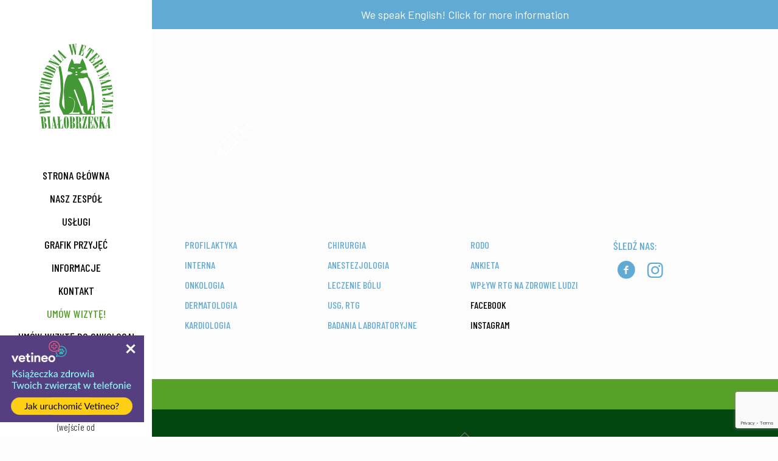

--- FILE ---
content_type: text/html; charset=utf-8
request_url: https://www.google.com/recaptcha/api2/anchor?ar=1&k=6LcNmhQmAAAAACrUbMrUUFJPM6a7FryMVg9C_6Nk&co=aHR0cHM6Ly9iaWFsb2JyemVza2Eud2F3LnBsOjQ0Mw..&hl=en&v=PoyoqOPhxBO7pBk68S4YbpHZ&size=invisible&anchor-ms=20000&execute-ms=30000&cb=9bysjsjd9d5u
body_size: 48717
content:
<!DOCTYPE HTML><html dir="ltr" lang="en"><head><meta http-equiv="Content-Type" content="text/html; charset=UTF-8">
<meta http-equiv="X-UA-Compatible" content="IE=edge">
<title>reCAPTCHA</title>
<style type="text/css">
/* cyrillic-ext */
@font-face {
  font-family: 'Roboto';
  font-style: normal;
  font-weight: 400;
  font-stretch: 100%;
  src: url(//fonts.gstatic.com/s/roboto/v48/KFO7CnqEu92Fr1ME7kSn66aGLdTylUAMa3GUBHMdazTgWw.woff2) format('woff2');
  unicode-range: U+0460-052F, U+1C80-1C8A, U+20B4, U+2DE0-2DFF, U+A640-A69F, U+FE2E-FE2F;
}
/* cyrillic */
@font-face {
  font-family: 'Roboto';
  font-style: normal;
  font-weight: 400;
  font-stretch: 100%;
  src: url(//fonts.gstatic.com/s/roboto/v48/KFO7CnqEu92Fr1ME7kSn66aGLdTylUAMa3iUBHMdazTgWw.woff2) format('woff2');
  unicode-range: U+0301, U+0400-045F, U+0490-0491, U+04B0-04B1, U+2116;
}
/* greek-ext */
@font-face {
  font-family: 'Roboto';
  font-style: normal;
  font-weight: 400;
  font-stretch: 100%;
  src: url(//fonts.gstatic.com/s/roboto/v48/KFO7CnqEu92Fr1ME7kSn66aGLdTylUAMa3CUBHMdazTgWw.woff2) format('woff2');
  unicode-range: U+1F00-1FFF;
}
/* greek */
@font-face {
  font-family: 'Roboto';
  font-style: normal;
  font-weight: 400;
  font-stretch: 100%;
  src: url(//fonts.gstatic.com/s/roboto/v48/KFO7CnqEu92Fr1ME7kSn66aGLdTylUAMa3-UBHMdazTgWw.woff2) format('woff2');
  unicode-range: U+0370-0377, U+037A-037F, U+0384-038A, U+038C, U+038E-03A1, U+03A3-03FF;
}
/* math */
@font-face {
  font-family: 'Roboto';
  font-style: normal;
  font-weight: 400;
  font-stretch: 100%;
  src: url(//fonts.gstatic.com/s/roboto/v48/KFO7CnqEu92Fr1ME7kSn66aGLdTylUAMawCUBHMdazTgWw.woff2) format('woff2');
  unicode-range: U+0302-0303, U+0305, U+0307-0308, U+0310, U+0312, U+0315, U+031A, U+0326-0327, U+032C, U+032F-0330, U+0332-0333, U+0338, U+033A, U+0346, U+034D, U+0391-03A1, U+03A3-03A9, U+03B1-03C9, U+03D1, U+03D5-03D6, U+03F0-03F1, U+03F4-03F5, U+2016-2017, U+2034-2038, U+203C, U+2040, U+2043, U+2047, U+2050, U+2057, U+205F, U+2070-2071, U+2074-208E, U+2090-209C, U+20D0-20DC, U+20E1, U+20E5-20EF, U+2100-2112, U+2114-2115, U+2117-2121, U+2123-214F, U+2190, U+2192, U+2194-21AE, U+21B0-21E5, U+21F1-21F2, U+21F4-2211, U+2213-2214, U+2216-22FF, U+2308-230B, U+2310, U+2319, U+231C-2321, U+2336-237A, U+237C, U+2395, U+239B-23B7, U+23D0, U+23DC-23E1, U+2474-2475, U+25AF, U+25B3, U+25B7, U+25BD, U+25C1, U+25CA, U+25CC, U+25FB, U+266D-266F, U+27C0-27FF, U+2900-2AFF, U+2B0E-2B11, U+2B30-2B4C, U+2BFE, U+3030, U+FF5B, U+FF5D, U+1D400-1D7FF, U+1EE00-1EEFF;
}
/* symbols */
@font-face {
  font-family: 'Roboto';
  font-style: normal;
  font-weight: 400;
  font-stretch: 100%;
  src: url(//fonts.gstatic.com/s/roboto/v48/KFO7CnqEu92Fr1ME7kSn66aGLdTylUAMaxKUBHMdazTgWw.woff2) format('woff2');
  unicode-range: U+0001-000C, U+000E-001F, U+007F-009F, U+20DD-20E0, U+20E2-20E4, U+2150-218F, U+2190, U+2192, U+2194-2199, U+21AF, U+21E6-21F0, U+21F3, U+2218-2219, U+2299, U+22C4-22C6, U+2300-243F, U+2440-244A, U+2460-24FF, U+25A0-27BF, U+2800-28FF, U+2921-2922, U+2981, U+29BF, U+29EB, U+2B00-2BFF, U+4DC0-4DFF, U+FFF9-FFFB, U+10140-1018E, U+10190-1019C, U+101A0, U+101D0-101FD, U+102E0-102FB, U+10E60-10E7E, U+1D2C0-1D2D3, U+1D2E0-1D37F, U+1F000-1F0FF, U+1F100-1F1AD, U+1F1E6-1F1FF, U+1F30D-1F30F, U+1F315, U+1F31C, U+1F31E, U+1F320-1F32C, U+1F336, U+1F378, U+1F37D, U+1F382, U+1F393-1F39F, U+1F3A7-1F3A8, U+1F3AC-1F3AF, U+1F3C2, U+1F3C4-1F3C6, U+1F3CA-1F3CE, U+1F3D4-1F3E0, U+1F3ED, U+1F3F1-1F3F3, U+1F3F5-1F3F7, U+1F408, U+1F415, U+1F41F, U+1F426, U+1F43F, U+1F441-1F442, U+1F444, U+1F446-1F449, U+1F44C-1F44E, U+1F453, U+1F46A, U+1F47D, U+1F4A3, U+1F4B0, U+1F4B3, U+1F4B9, U+1F4BB, U+1F4BF, U+1F4C8-1F4CB, U+1F4D6, U+1F4DA, U+1F4DF, U+1F4E3-1F4E6, U+1F4EA-1F4ED, U+1F4F7, U+1F4F9-1F4FB, U+1F4FD-1F4FE, U+1F503, U+1F507-1F50B, U+1F50D, U+1F512-1F513, U+1F53E-1F54A, U+1F54F-1F5FA, U+1F610, U+1F650-1F67F, U+1F687, U+1F68D, U+1F691, U+1F694, U+1F698, U+1F6AD, U+1F6B2, U+1F6B9-1F6BA, U+1F6BC, U+1F6C6-1F6CF, U+1F6D3-1F6D7, U+1F6E0-1F6EA, U+1F6F0-1F6F3, U+1F6F7-1F6FC, U+1F700-1F7FF, U+1F800-1F80B, U+1F810-1F847, U+1F850-1F859, U+1F860-1F887, U+1F890-1F8AD, U+1F8B0-1F8BB, U+1F8C0-1F8C1, U+1F900-1F90B, U+1F93B, U+1F946, U+1F984, U+1F996, U+1F9E9, U+1FA00-1FA6F, U+1FA70-1FA7C, U+1FA80-1FA89, U+1FA8F-1FAC6, U+1FACE-1FADC, U+1FADF-1FAE9, U+1FAF0-1FAF8, U+1FB00-1FBFF;
}
/* vietnamese */
@font-face {
  font-family: 'Roboto';
  font-style: normal;
  font-weight: 400;
  font-stretch: 100%;
  src: url(//fonts.gstatic.com/s/roboto/v48/KFO7CnqEu92Fr1ME7kSn66aGLdTylUAMa3OUBHMdazTgWw.woff2) format('woff2');
  unicode-range: U+0102-0103, U+0110-0111, U+0128-0129, U+0168-0169, U+01A0-01A1, U+01AF-01B0, U+0300-0301, U+0303-0304, U+0308-0309, U+0323, U+0329, U+1EA0-1EF9, U+20AB;
}
/* latin-ext */
@font-face {
  font-family: 'Roboto';
  font-style: normal;
  font-weight: 400;
  font-stretch: 100%;
  src: url(//fonts.gstatic.com/s/roboto/v48/KFO7CnqEu92Fr1ME7kSn66aGLdTylUAMa3KUBHMdazTgWw.woff2) format('woff2');
  unicode-range: U+0100-02BA, U+02BD-02C5, U+02C7-02CC, U+02CE-02D7, U+02DD-02FF, U+0304, U+0308, U+0329, U+1D00-1DBF, U+1E00-1E9F, U+1EF2-1EFF, U+2020, U+20A0-20AB, U+20AD-20C0, U+2113, U+2C60-2C7F, U+A720-A7FF;
}
/* latin */
@font-face {
  font-family: 'Roboto';
  font-style: normal;
  font-weight: 400;
  font-stretch: 100%;
  src: url(//fonts.gstatic.com/s/roboto/v48/KFO7CnqEu92Fr1ME7kSn66aGLdTylUAMa3yUBHMdazQ.woff2) format('woff2');
  unicode-range: U+0000-00FF, U+0131, U+0152-0153, U+02BB-02BC, U+02C6, U+02DA, U+02DC, U+0304, U+0308, U+0329, U+2000-206F, U+20AC, U+2122, U+2191, U+2193, U+2212, U+2215, U+FEFF, U+FFFD;
}
/* cyrillic-ext */
@font-face {
  font-family: 'Roboto';
  font-style: normal;
  font-weight: 500;
  font-stretch: 100%;
  src: url(//fonts.gstatic.com/s/roboto/v48/KFO7CnqEu92Fr1ME7kSn66aGLdTylUAMa3GUBHMdazTgWw.woff2) format('woff2');
  unicode-range: U+0460-052F, U+1C80-1C8A, U+20B4, U+2DE0-2DFF, U+A640-A69F, U+FE2E-FE2F;
}
/* cyrillic */
@font-face {
  font-family: 'Roboto';
  font-style: normal;
  font-weight: 500;
  font-stretch: 100%;
  src: url(//fonts.gstatic.com/s/roboto/v48/KFO7CnqEu92Fr1ME7kSn66aGLdTylUAMa3iUBHMdazTgWw.woff2) format('woff2');
  unicode-range: U+0301, U+0400-045F, U+0490-0491, U+04B0-04B1, U+2116;
}
/* greek-ext */
@font-face {
  font-family: 'Roboto';
  font-style: normal;
  font-weight: 500;
  font-stretch: 100%;
  src: url(//fonts.gstatic.com/s/roboto/v48/KFO7CnqEu92Fr1ME7kSn66aGLdTylUAMa3CUBHMdazTgWw.woff2) format('woff2');
  unicode-range: U+1F00-1FFF;
}
/* greek */
@font-face {
  font-family: 'Roboto';
  font-style: normal;
  font-weight: 500;
  font-stretch: 100%;
  src: url(//fonts.gstatic.com/s/roboto/v48/KFO7CnqEu92Fr1ME7kSn66aGLdTylUAMa3-UBHMdazTgWw.woff2) format('woff2');
  unicode-range: U+0370-0377, U+037A-037F, U+0384-038A, U+038C, U+038E-03A1, U+03A3-03FF;
}
/* math */
@font-face {
  font-family: 'Roboto';
  font-style: normal;
  font-weight: 500;
  font-stretch: 100%;
  src: url(//fonts.gstatic.com/s/roboto/v48/KFO7CnqEu92Fr1ME7kSn66aGLdTylUAMawCUBHMdazTgWw.woff2) format('woff2');
  unicode-range: U+0302-0303, U+0305, U+0307-0308, U+0310, U+0312, U+0315, U+031A, U+0326-0327, U+032C, U+032F-0330, U+0332-0333, U+0338, U+033A, U+0346, U+034D, U+0391-03A1, U+03A3-03A9, U+03B1-03C9, U+03D1, U+03D5-03D6, U+03F0-03F1, U+03F4-03F5, U+2016-2017, U+2034-2038, U+203C, U+2040, U+2043, U+2047, U+2050, U+2057, U+205F, U+2070-2071, U+2074-208E, U+2090-209C, U+20D0-20DC, U+20E1, U+20E5-20EF, U+2100-2112, U+2114-2115, U+2117-2121, U+2123-214F, U+2190, U+2192, U+2194-21AE, U+21B0-21E5, U+21F1-21F2, U+21F4-2211, U+2213-2214, U+2216-22FF, U+2308-230B, U+2310, U+2319, U+231C-2321, U+2336-237A, U+237C, U+2395, U+239B-23B7, U+23D0, U+23DC-23E1, U+2474-2475, U+25AF, U+25B3, U+25B7, U+25BD, U+25C1, U+25CA, U+25CC, U+25FB, U+266D-266F, U+27C0-27FF, U+2900-2AFF, U+2B0E-2B11, U+2B30-2B4C, U+2BFE, U+3030, U+FF5B, U+FF5D, U+1D400-1D7FF, U+1EE00-1EEFF;
}
/* symbols */
@font-face {
  font-family: 'Roboto';
  font-style: normal;
  font-weight: 500;
  font-stretch: 100%;
  src: url(//fonts.gstatic.com/s/roboto/v48/KFO7CnqEu92Fr1ME7kSn66aGLdTylUAMaxKUBHMdazTgWw.woff2) format('woff2');
  unicode-range: U+0001-000C, U+000E-001F, U+007F-009F, U+20DD-20E0, U+20E2-20E4, U+2150-218F, U+2190, U+2192, U+2194-2199, U+21AF, U+21E6-21F0, U+21F3, U+2218-2219, U+2299, U+22C4-22C6, U+2300-243F, U+2440-244A, U+2460-24FF, U+25A0-27BF, U+2800-28FF, U+2921-2922, U+2981, U+29BF, U+29EB, U+2B00-2BFF, U+4DC0-4DFF, U+FFF9-FFFB, U+10140-1018E, U+10190-1019C, U+101A0, U+101D0-101FD, U+102E0-102FB, U+10E60-10E7E, U+1D2C0-1D2D3, U+1D2E0-1D37F, U+1F000-1F0FF, U+1F100-1F1AD, U+1F1E6-1F1FF, U+1F30D-1F30F, U+1F315, U+1F31C, U+1F31E, U+1F320-1F32C, U+1F336, U+1F378, U+1F37D, U+1F382, U+1F393-1F39F, U+1F3A7-1F3A8, U+1F3AC-1F3AF, U+1F3C2, U+1F3C4-1F3C6, U+1F3CA-1F3CE, U+1F3D4-1F3E0, U+1F3ED, U+1F3F1-1F3F3, U+1F3F5-1F3F7, U+1F408, U+1F415, U+1F41F, U+1F426, U+1F43F, U+1F441-1F442, U+1F444, U+1F446-1F449, U+1F44C-1F44E, U+1F453, U+1F46A, U+1F47D, U+1F4A3, U+1F4B0, U+1F4B3, U+1F4B9, U+1F4BB, U+1F4BF, U+1F4C8-1F4CB, U+1F4D6, U+1F4DA, U+1F4DF, U+1F4E3-1F4E6, U+1F4EA-1F4ED, U+1F4F7, U+1F4F9-1F4FB, U+1F4FD-1F4FE, U+1F503, U+1F507-1F50B, U+1F50D, U+1F512-1F513, U+1F53E-1F54A, U+1F54F-1F5FA, U+1F610, U+1F650-1F67F, U+1F687, U+1F68D, U+1F691, U+1F694, U+1F698, U+1F6AD, U+1F6B2, U+1F6B9-1F6BA, U+1F6BC, U+1F6C6-1F6CF, U+1F6D3-1F6D7, U+1F6E0-1F6EA, U+1F6F0-1F6F3, U+1F6F7-1F6FC, U+1F700-1F7FF, U+1F800-1F80B, U+1F810-1F847, U+1F850-1F859, U+1F860-1F887, U+1F890-1F8AD, U+1F8B0-1F8BB, U+1F8C0-1F8C1, U+1F900-1F90B, U+1F93B, U+1F946, U+1F984, U+1F996, U+1F9E9, U+1FA00-1FA6F, U+1FA70-1FA7C, U+1FA80-1FA89, U+1FA8F-1FAC6, U+1FACE-1FADC, U+1FADF-1FAE9, U+1FAF0-1FAF8, U+1FB00-1FBFF;
}
/* vietnamese */
@font-face {
  font-family: 'Roboto';
  font-style: normal;
  font-weight: 500;
  font-stretch: 100%;
  src: url(//fonts.gstatic.com/s/roboto/v48/KFO7CnqEu92Fr1ME7kSn66aGLdTylUAMa3OUBHMdazTgWw.woff2) format('woff2');
  unicode-range: U+0102-0103, U+0110-0111, U+0128-0129, U+0168-0169, U+01A0-01A1, U+01AF-01B0, U+0300-0301, U+0303-0304, U+0308-0309, U+0323, U+0329, U+1EA0-1EF9, U+20AB;
}
/* latin-ext */
@font-face {
  font-family: 'Roboto';
  font-style: normal;
  font-weight: 500;
  font-stretch: 100%;
  src: url(//fonts.gstatic.com/s/roboto/v48/KFO7CnqEu92Fr1ME7kSn66aGLdTylUAMa3KUBHMdazTgWw.woff2) format('woff2');
  unicode-range: U+0100-02BA, U+02BD-02C5, U+02C7-02CC, U+02CE-02D7, U+02DD-02FF, U+0304, U+0308, U+0329, U+1D00-1DBF, U+1E00-1E9F, U+1EF2-1EFF, U+2020, U+20A0-20AB, U+20AD-20C0, U+2113, U+2C60-2C7F, U+A720-A7FF;
}
/* latin */
@font-face {
  font-family: 'Roboto';
  font-style: normal;
  font-weight: 500;
  font-stretch: 100%;
  src: url(//fonts.gstatic.com/s/roboto/v48/KFO7CnqEu92Fr1ME7kSn66aGLdTylUAMa3yUBHMdazQ.woff2) format('woff2');
  unicode-range: U+0000-00FF, U+0131, U+0152-0153, U+02BB-02BC, U+02C6, U+02DA, U+02DC, U+0304, U+0308, U+0329, U+2000-206F, U+20AC, U+2122, U+2191, U+2193, U+2212, U+2215, U+FEFF, U+FFFD;
}
/* cyrillic-ext */
@font-face {
  font-family: 'Roboto';
  font-style: normal;
  font-weight: 900;
  font-stretch: 100%;
  src: url(//fonts.gstatic.com/s/roboto/v48/KFO7CnqEu92Fr1ME7kSn66aGLdTylUAMa3GUBHMdazTgWw.woff2) format('woff2');
  unicode-range: U+0460-052F, U+1C80-1C8A, U+20B4, U+2DE0-2DFF, U+A640-A69F, U+FE2E-FE2F;
}
/* cyrillic */
@font-face {
  font-family: 'Roboto';
  font-style: normal;
  font-weight: 900;
  font-stretch: 100%;
  src: url(//fonts.gstatic.com/s/roboto/v48/KFO7CnqEu92Fr1ME7kSn66aGLdTylUAMa3iUBHMdazTgWw.woff2) format('woff2');
  unicode-range: U+0301, U+0400-045F, U+0490-0491, U+04B0-04B1, U+2116;
}
/* greek-ext */
@font-face {
  font-family: 'Roboto';
  font-style: normal;
  font-weight: 900;
  font-stretch: 100%;
  src: url(//fonts.gstatic.com/s/roboto/v48/KFO7CnqEu92Fr1ME7kSn66aGLdTylUAMa3CUBHMdazTgWw.woff2) format('woff2');
  unicode-range: U+1F00-1FFF;
}
/* greek */
@font-face {
  font-family: 'Roboto';
  font-style: normal;
  font-weight: 900;
  font-stretch: 100%;
  src: url(//fonts.gstatic.com/s/roboto/v48/KFO7CnqEu92Fr1ME7kSn66aGLdTylUAMa3-UBHMdazTgWw.woff2) format('woff2');
  unicode-range: U+0370-0377, U+037A-037F, U+0384-038A, U+038C, U+038E-03A1, U+03A3-03FF;
}
/* math */
@font-face {
  font-family: 'Roboto';
  font-style: normal;
  font-weight: 900;
  font-stretch: 100%;
  src: url(//fonts.gstatic.com/s/roboto/v48/KFO7CnqEu92Fr1ME7kSn66aGLdTylUAMawCUBHMdazTgWw.woff2) format('woff2');
  unicode-range: U+0302-0303, U+0305, U+0307-0308, U+0310, U+0312, U+0315, U+031A, U+0326-0327, U+032C, U+032F-0330, U+0332-0333, U+0338, U+033A, U+0346, U+034D, U+0391-03A1, U+03A3-03A9, U+03B1-03C9, U+03D1, U+03D5-03D6, U+03F0-03F1, U+03F4-03F5, U+2016-2017, U+2034-2038, U+203C, U+2040, U+2043, U+2047, U+2050, U+2057, U+205F, U+2070-2071, U+2074-208E, U+2090-209C, U+20D0-20DC, U+20E1, U+20E5-20EF, U+2100-2112, U+2114-2115, U+2117-2121, U+2123-214F, U+2190, U+2192, U+2194-21AE, U+21B0-21E5, U+21F1-21F2, U+21F4-2211, U+2213-2214, U+2216-22FF, U+2308-230B, U+2310, U+2319, U+231C-2321, U+2336-237A, U+237C, U+2395, U+239B-23B7, U+23D0, U+23DC-23E1, U+2474-2475, U+25AF, U+25B3, U+25B7, U+25BD, U+25C1, U+25CA, U+25CC, U+25FB, U+266D-266F, U+27C0-27FF, U+2900-2AFF, U+2B0E-2B11, U+2B30-2B4C, U+2BFE, U+3030, U+FF5B, U+FF5D, U+1D400-1D7FF, U+1EE00-1EEFF;
}
/* symbols */
@font-face {
  font-family: 'Roboto';
  font-style: normal;
  font-weight: 900;
  font-stretch: 100%;
  src: url(//fonts.gstatic.com/s/roboto/v48/KFO7CnqEu92Fr1ME7kSn66aGLdTylUAMaxKUBHMdazTgWw.woff2) format('woff2');
  unicode-range: U+0001-000C, U+000E-001F, U+007F-009F, U+20DD-20E0, U+20E2-20E4, U+2150-218F, U+2190, U+2192, U+2194-2199, U+21AF, U+21E6-21F0, U+21F3, U+2218-2219, U+2299, U+22C4-22C6, U+2300-243F, U+2440-244A, U+2460-24FF, U+25A0-27BF, U+2800-28FF, U+2921-2922, U+2981, U+29BF, U+29EB, U+2B00-2BFF, U+4DC0-4DFF, U+FFF9-FFFB, U+10140-1018E, U+10190-1019C, U+101A0, U+101D0-101FD, U+102E0-102FB, U+10E60-10E7E, U+1D2C0-1D2D3, U+1D2E0-1D37F, U+1F000-1F0FF, U+1F100-1F1AD, U+1F1E6-1F1FF, U+1F30D-1F30F, U+1F315, U+1F31C, U+1F31E, U+1F320-1F32C, U+1F336, U+1F378, U+1F37D, U+1F382, U+1F393-1F39F, U+1F3A7-1F3A8, U+1F3AC-1F3AF, U+1F3C2, U+1F3C4-1F3C6, U+1F3CA-1F3CE, U+1F3D4-1F3E0, U+1F3ED, U+1F3F1-1F3F3, U+1F3F5-1F3F7, U+1F408, U+1F415, U+1F41F, U+1F426, U+1F43F, U+1F441-1F442, U+1F444, U+1F446-1F449, U+1F44C-1F44E, U+1F453, U+1F46A, U+1F47D, U+1F4A3, U+1F4B0, U+1F4B3, U+1F4B9, U+1F4BB, U+1F4BF, U+1F4C8-1F4CB, U+1F4D6, U+1F4DA, U+1F4DF, U+1F4E3-1F4E6, U+1F4EA-1F4ED, U+1F4F7, U+1F4F9-1F4FB, U+1F4FD-1F4FE, U+1F503, U+1F507-1F50B, U+1F50D, U+1F512-1F513, U+1F53E-1F54A, U+1F54F-1F5FA, U+1F610, U+1F650-1F67F, U+1F687, U+1F68D, U+1F691, U+1F694, U+1F698, U+1F6AD, U+1F6B2, U+1F6B9-1F6BA, U+1F6BC, U+1F6C6-1F6CF, U+1F6D3-1F6D7, U+1F6E0-1F6EA, U+1F6F0-1F6F3, U+1F6F7-1F6FC, U+1F700-1F7FF, U+1F800-1F80B, U+1F810-1F847, U+1F850-1F859, U+1F860-1F887, U+1F890-1F8AD, U+1F8B0-1F8BB, U+1F8C0-1F8C1, U+1F900-1F90B, U+1F93B, U+1F946, U+1F984, U+1F996, U+1F9E9, U+1FA00-1FA6F, U+1FA70-1FA7C, U+1FA80-1FA89, U+1FA8F-1FAC6, U+1FACE-1FADC, U+1FADF-1FAE9, U+1FAF0-1FAF8, U+1FB00-1FBFF;
}
/* vietnamese */
@font-face {
  font-family: 'Roboto';
  font-style: normal;
  font-weight: 900;
  font-stretch: 100%;
  src: url(//fonts.gstatic.com/s/roboto/v48/KFO7CnqEu92Fr1ME7kSn66aGLdTylUAMa3OUBHMdazTgWw.woff2) format('woff2');
  unicode-range: U+0102-0103, U+0110-0111, U+0128-0129, U+0168-0169, U+01A0-01A1, U+01AF-01B0, U+0300-0301, U+0303-0304, U+0308-0309, U+0323, U+0329, U+1EA0-1EF9, U+20AB;
}
/* latin-ext */
@font-face {
  font-family: 'Roboto';
  font-style: normal;
  font-weight: 900;
  font-stretch: 100%;
  src: url(//fonts.gstatic.com/s/roboto/v48/KFO7CnqEu92Fr1ME7kSn66aGLdTylUAMa3KUBHMdazTgWw.woff2) format('woff2');
  unicode-range: U+0100-02BA, U+02BD-02C5, U+02C7-02CC, U+02CE-02D7, U+02DD-02FF, U+0304, U+0308, U+0329, U+1D00-1DBF, U+1E00-1E9F, U+1EF2-1EFF, U+2020, U+20A0-20AB, U+20AD-20C0, U+2113, U+2C60-2C7F, U+A720-A7FF;
}
/* latin */
@font-face {
  font-family: 'Roboto';
  font-style: normal;
  font-weight: 900;
  font-stretch: 100%;
  src: url(//fonts.gstatic.com/s/roboto/v48/KFO7CnqEu92Fr1ME7kSn66aGLdTylUAMa3yUBHMdazQ.woff2) format('woff2');
  unicode-range: U+0000-00FF, U+0131, U+0152-0153, U+02BB-02BC, U+02C6, U+02DA, U+02DC, U+0304, U+0308, U+0329, U+2000-206F, U+20AC, U+2122, U+2191, U+2193, U+2212, U+2215, U+FEFF, U+FFFD;
}

</style>
<link rel="stylesheet" type="text/css" href="https://www.gstatic.com/recaptcha/releases/PoyoqOPhxBO7pBk68S4YbpHZ/styles__ltr.css">
<script nonce="aVFO-DWCM1YjzHPLPzq3VA" type="text/javascript">window['__recaptcha_api'] = 'https://www.google.com/recaptcha/api2/';</script>
<script type="text/javascript" src="https://www.gstatic.com/recaptcha/releases/PoyoqOPhxBO7pBk68S4YbpHZ/recaptcha__en.js" nonce="aVFO-DWCM1YjzHPLPzq3VA">
      
    </script></head>
<body><div id="rc-anchor-alert" class="rc-anchor-alert"></div>
<input type="hidden" id="recaptcha-token" value="[base64]">
<script type="text/javascript" nonce="aVFO-DWCM1YjzHPLPzq3VA">
      recaptcha.anchor.Main.init("[\x22ainput\x22,[\x22bgdata\x22,\x22\x22,\[base64]/[base64]/[base64]/[base64]/[base64]/UltsKytdPUU6KEU8MjA0OD9SW2wrK109RT4+NnwxOTI6KChFJjY0NTEyKT09NTUyOTYmJk0rMTxjLmxlbmd0aCYmKGMuY2hhckNvZGVBdChNKzEpJjY0NTEyKT09NTYzMjA/[base64]/[base64]/[base64]/[base64]/[base64]/[base64]/[base64]\x22,\[base64]\\u003d\\u003d\x22,\x22TcOww7XCicO7FsOdwrnCl182G8OfN1TChFQYw6bDqzvCj3k9QMOMw4UCw5TCmlNtEx/DlsKmw4ILEMKSw4nDhcOdWMObwqoYcTLCmVbDiT9Gw5TComVwQcKNPX7DqQ9jw6plesKFF8K0OcKwWFoMwpcmwpN/[base64]/CqsK3IcKMwp3Di8Olw4YYw5DDhsO2wqprDCoxwpbDtsOnTX3Dn8O8TcOQwr80UMOReVNZWgzDm8K7X8KkwqfCkMOcYG/CgRbDlWnCpw9iX8OANcOBwozDj8O4wpVewqpiXHhuOcO+wo0RM8ObSwPCucKubkLDqCcHVGt0NVzCh8KOwpQvMxzCicKCcm7Djg/[base64]/EnHCocKvw6c4w5xew6UkIMKkw4Btw4N/LznDux7CicK/w6Utw4gSw53Cj8KFJcKbXyPDgsOCFsOVM3rCmsKbHhDDtl5kfRPDmyvDu1k7UcOFGcKzwpnDssK0WcKkwro7w6AQUmExwpshw5DCi8ORYsKLw6wowrY9BMKNwqXCjcOWwrcSHcKyw45mwp3CmlLCtsO5w4/Ci8K/w4hDDsKcV8K3wqjDrBXCuMKwwrEwEAsQfXvCp8K9QkwTMMKIeWnCi8OhwrLDpQcFw7PDq0bCmnvCoAdFHsKOwrfCvnhNwpXCgydSwoLCskPCrsKULEMrwprCqcK7w7nDgFbCvsObBsOeRDoXHgleVcOowqjDnl1SYzPDqsOewr/[base64]/DmcKbLsOHD8KBwrLDjm/[base64]/ZsKYw6o5wrlHBnoDYsKlw4/DosOlNcOlHsOuwp/[base64]/[base64]/CpMOOw7zCksKKw759w5PCusKzG8KOwrHCvgdgwqAFU1TCrMOJwq7DncK3X8ObY07CpsOKSQfCoRjCvsKdw6AGBMKew4bDvlfCmcKdSQxcDcKcZsO0wq/Ds8KEwroJw6vDg24Uw6fDssKkw5p/[base64]/Dn8OyPcKxQhNBRzM2PcKzCQPDl8OUwrkiHVAcwoLCqGx7wqDDtsO5ViYYQRNPw4lVwqnClMOww7jCiw7DkMONNcOmwonCv3nDkkjDgChvRcOrWAHDl8KQSMKYwo5dwqbDmAnCkcKZwo5+wqBswr3CmWVZTcKEMFgIwpcJw7UwwqTCuA4NccK7w51Lwr/Du8O2w53CjSUhUn3DpcKIw5wRw6fCjXdCfcO+DMKaw4hnw7IgQ1bDvcKjworDnCNZw73Cqkw7w4nDnE8qwoTCmElbwrVjKD7ClWfDhcK5wqrCr8KZwrh5w6jCmsKPd2LDucKVWsKgwo1lwp0Ew6/CukIAwp4+wqrDvHNuw77DncKqwq9rAHjDrl8Pw4vCrh3DkmLDrsOnH8KDa8KCwpDCvcKhwobCmsKefcK1wpTDucKSw6Jow7kFNg85ZEUfdMOpBwfDi8KjQMKmw7E+JVNxw4l+AsO7XcK5QsOuwp8Uwp5rBMOGw6x8GsKuw5k/wpVFWMK1VMOGO8O1V0BTwrzCjVjDg8Kew6fCgcKgCMKjbnRLCmU2bVJ0wqwdO3DDj8Ovw4s0IQQcw5cWImDCicO1w53CnUnDosO/W8Kte8OGwpIUQcKXTQFJe2MlfRnDpCDDncKFV8K+w4PCkcKlDw7Co8KoWgnDqMKKdSEgXcKPYcOkwqjDniLDmsKAw4rDuMOhwpPCt3dZMgwhwpRlYTLDksKEw7E0w5A8w6QZwrXDq8KcKiIDw7tyw7bCmFvDh8OTKMOUDcO/[base64]/w7xaMsO/b8KXYsK4PcKTwq5bwp8Jw7LCk3EKwoPDq2FzwqzCswBrw7LDqVh8d3BtZcKvw6YYHMKSe8OMWcOeJcOYYG15wpZ+VxXDrcO8wr7Ckn/Cu1E4w5B0H8OTLsKcwobDnE1jAMKOw6rCnmRMw7rCh8Owwpt9w4rChcKUUjbCjsOSFlYKw4/[base64]/[base64]/DtntaJMKbYwTCiFUNwqXCo0Enw7tlP8K3eGjCpTjDtsOnbnfCjHogw5tIfcKiCsO3VncoHVrDvTLChcKTXCfDmW3Dhz1rBsKrw45Aw57CkcKWfStkADI1MsOIw6vDncOrwrTDq2xiw5NzQUjCiMOQKVDDmsOJwoc7K8OmwpbCkwNkf8KaB3PDlA/CgcKweBtgw5M5ZkXDuhgKwq/CoyjCv0Efw7hbw7HDsls2CMOcccKcwqcFw5sewqAiwrvDssKQwrHDhATDmMO/agjDrsOQN8KbbEHDgRk2wq0sCsKsw4TDg8OBw595wr99wrALYxvCsmDCqwkJwpDDhMOPaMOHKVozw41+wrzCtcOpwpPCisK8w6TChsK+wpp/w6c9Hwg6wr8tWcOKw4nDsy1CMBMVVMOEwrXCmMOWM17DrVDDlQxsOMKQw7TDtMKkwprCo2cYwrjCtMKGU8ODwrYTb1fDh8OtdCREw6rDpDvCoiQTw584D2xuF2zDgE3DmMO/Qg7CjcKnwqVUPMO1wqTDpMKjwoHCmMK1w6jCrjPCtgLDosK5aQLCrcOndUDDp8Obw7/Dt3jCnMKEQwbCpMK7PMK/[base64]/CcOXfGZrwqzCu8O6wrPDgsOWwozDu8O7C8KrO8KLwp7CucOFwofDosKfMcO5wqY1woFkVMKTw7fCi8Ocw5jDrcKbw6bDrlRlwoLCnSR+VwTDtyTCiFxWwr/DkMOaHMOiwqfDhcOMw7ZIABXChhHDpsKawpXCjwtPwrATVsOFw4PCnMKLw5DCrMKwDcOYGsKQw57DicO0w6PCrijCjEoew7/CmD/CjH1jw7fClBVCwrbDmVwuwrDCsXnDqkjDqcKPGMOaD8KhTcKVw443wpfDl2fCmsOLw5Yxw7wFJRQjwo16CF9/w4powoxuw5AAw4PDjMOPZMKFwoDDuMKEccOEOX4pYcKqAEnDv27DqGTCsMKlWMK2CsOywrRMw6HCkE3DvcO2wpnDhsK8bGJ1w6w3wp/DqcOlw50BWzUFccK2LQjCm8O5OlnCocK0F8KnW3LCgBMPG8OPw7zCrC/Dp8O2eGQSwpxewocHw6ZHAkAxwo5xw4TDuVJYHMKTfcKWwoVldEcmXU/CgBkvwo3DuGTCn8KcUF7CvcO2IcOzw6LDrsOfH8OOOcKTAzvCsMOrLjBqw4slUMKuEcOywojDtgMPOXDClQ1hw6Urwo4bRg87XcKwT8KFwpkGw7swwolrfcKRw6hww51xY8KOC8Kdw4sQw5PCtMOoJgpVAm/CnMOLwoHDh8OUw5fDvsK9w6Z9YV7CoMOmOsOjw6TCsQllSsKiw5VsD3zCvMOawr7Dli/DjsKKNyfDsR/CqkxHU8OLQiDDtsOUwrUrwrfDjWU6KTMnPcOpw4AgW8KkwqwGSgLCqcKOeWnDk8Ogw653w4bDvMKsw7VSf3Yrw6fCjBhew4tLQiYiw6fDhcKOw4DDsMO3wqc1w4PChSgdwo/CksKVD8K3w5lhb8OcAx7Co13CpsKWw6TCrlIefsO7w7UjPlc6WE3CncOkTUHDvcKPwp9aw6c3bm/Dg0Ndw6fDhMKbw6jCqcK8w4ZFRWMqB2seUhXClsO3aUJRw7TCvFzChEcUwrYLwpkUwpfDosOswooYw7LCv8KTwqbDrhzDpzHDqhFTwphIBUHCgMO+w4nCqsOEw6bChsOCc8KnesOow4vCo0DCtcKRwphuwp3Ch3lgw6DDucK5PmYDwqPDuBHDtQ/Cn8O+woPCvGw3wotSwrTCq8KMPcKIS8OtY3JnPzk/VMKnwpBaw5okfgoWVsORMVFROznDgQl6WsOWETgYKsKQc13CkXjCpW4bw4U8w4/DksOZwqp0wqPDoWAxbBc6worCn8OpwrHCvVPDuXzDsMKxwqMYw4bDniMWw7rCnCfDoMKsw6XDk0Uxw4MAw5VCw4vDnnLDn27Dm3vDq8KSJQrDsMO/woDDtFMIwqgrLcKHw4hVLcKuXMOLw7/CsMOUMTPDisOPw4IIw55iw5jCkAJUc3fDm8O3w5nCvitHZ8ONwqHCk8K2IhvDu8Oqwrlwa8Oww5UjM8K3w7EaNMKzcT/[base64]/DlcOWwrfDtWFDw6/CmMKLPcOONsOmRlhAEcKlT2xrJATDrnF/w4x6PRtcGMOJw43Do3nDvUDDqMK+W8OAYsOmw6TDpsKdwqjCphEiw4pZw7ItHVkRwqPDlsKqJWoDT8OPwqZgRMOtwqvCkiDDvsKGSsKQMsKeXMKUW8K5w4NPw7h9w60Ww6wqw6wRexXDhQ/CgVJWw6gFw75WPTvDi8Ktw4HCgsOSEjfCul7DocOmwobDq2wWw5bDucKYaMOObMOgw6/CtilXw5TCgxnCr8OkwqLCv8KcBsKHOhcLw53Ct3ZLwqEbwrwTM0FIaWTDgcOrwqt/[base64]/MhrDl8OoBD19TsOOwqDCtF/DmMOeJR0AwpXDujXChcKSwqHCuMO+c1HClMKewpTCpCjDpn4pwrnDqsKtwo5hw4pLwr/CiMKbwpTDi1fDosK/wo/DvHJbwpI6w51wwpzCqcKKG8ObwowifcODDMKtfD7CqsKqwoY1w7fChRHCjhcGeBHDizsUwp3Di08oaDLCvBjCucORGMKOwpAUPj3Dl8K0LHMmw7fCgcKqw5vCocOkZcOuwoJELUXCrMO2dX0gw7/[base64]/[base64]/[base64]/DncKafMOIw5l/w4XChcKwKlQFMcO2w4LCtcKPVMOTWhjDlkQ4asKgw4rCkD9jw7MswrsYA0PDlcO9QRDDrH17dMOTwp0taU/CkAnDuMKhw4fDpDjCnMKOw7hvwozDhwJvKX45GU9iw7Ntw6fCiDDCtB7Cs2Blw7duCmgWNzLCi8OtEMOcw6UKJyp/SzfDk8KHbVxpam8xXsO9C8KTdgYjBlbCjMOCF8KJL0U/SE5SeAYcwrTCkRMhEcO1wojClDbCjCIFw4VDwoM6Aw0sw7rCmnrCsXXDnMOnw7V5w4tSVsOYw7E3wpHCkcKuN1/DmMKsbsKNbcKuw7fDrsOpw43DngDDriwoBBnCkxFfBWbCnMODw5Qqwp7DhsK8wp7DsT47wq4LAF/DoTcOwpfDvyXDhEB/w6XDp1vDnyfCssKzw7g1CMOSLMKAw5vDucKVL30Ew53DqcOLKxc2S8OXcgvDvTwNw4LCuU9cRMOiwqBITTPDg2Zvw4DDl8OLwpEwwr5WwozDgMO/wqV5NEvCtQRBwpB1w7zCpcO7c8K7w4TChMKsTTBNw4xiOMKrHTLDk0F0V3nCs8KjWGHDvcK8wrjDrClFwrDCj8ONwrg+w6XCtcORw4XCkMKkN8KoXnpCbMOGw78SWVzCrsOkw5PCl2fDvcOYw6jCisKWbmx/ZjbChwvCgMKlMxvDlyLDpyvDqcOpw5pswoVuw43ClMKywpTCosKtZkTDmMKXw4l/ICUswqMMKsOjEcKpCsKfwqpyw67Dm8Olw5J0U8KCwoXDqyY9wrvDksOQRsKWwos3asO7bsKcRcOWYcOIwoTDmGjDtcOmHsKZWDzCmjnChQonwr9owp7CrnzCvEDCusKRV8KvWRvDucOgPMKoUsOOGyjCnsK1wpLCuENZLcOwCsOmw6bDuzPDs8OdwpbClMK/YMKBw5HCtMOOw7PDsDAiBMKtfcOEPRsMYMOgWDjDvRnDj8OAUsONRMO3wprDnsKiZgDClcKiwqzCvz9Aw7/CnWk0UsOwGjgQwovCr1bDucKgw5vDucOvw4J9dcO1wp/[base64]/Crj3CmCXDvcK0Jlh6wrNnwpvCpXTDriNBw7EULjYBZcKXMMOGw73ClcOAUXTDvsK2XcOdwrouacKZw6EOw6XCl0Qaa8KJJQlQGMKvw5Fpw7bDnRTCnQpwIVTDqMOgwoUMwqTDmX/Cg8Kiw6diw7hKfx/Dtw9GwrHCgsK/[base64]/[base64]/[base64]/CpcOcR8OlwpQdeVxYUsO4acKwNCJ0RFMFSsOATMK8YcOPw5YFVUFKwq/[base64]/DpcOUwooYLcKTw7B1w6twAUlLw5EnbsKJGDDCqsO7MsKLRsKqDcKAJMOWYhXCo8O+NsKEw7d/[base64]/DrWJqw64WwotUw4tQw6Mxw5zDjsO8ZsKWbcKlwojCr8OcwoxJRMOETgLCi8Odw6nCtsKKwqAVNW7Ci1/ChMOiEg06w5nDmMKkOjnCtHLDhhpKw4DCpcODajh9UAURwr0jw6rCjAcaw7Z2fsOMw44awo8Iw6/[base64]/DmXvDpcObG8OXw4Fjw4F8w5h7wpUCTUjDvhU2w4cLfMO3w7ZwJcKSU8OLLyhGw57Dt1HCnlLChF7CjWLCi0nDpVAxWhvCoU/[base64]/CnSjCgnlFw75Bw4HCrGDDmStOB8O5HWrDksKxDQ3DnSAcOcKjwrnDiMKhesKsAzY9w6RTf8K9wpvCtMOzw5rCrcKoADwXwrLCnHZ/CsKWwpLChwYwSAvDrcK5wrs5wonDrmFsC8KXwr3CuDjDpFVzwoPDgMK/w6PCvsOzw5Z/c8O/c1UVScKZdlxTaA58w5bDsjZjwrR6wpZIw4nDtSJiwrPCmx1ywrdKwodDeCPDqMKhwqlewqVTPBRfw65mw4XChcK9PiRpCWzCk1HCiMKQwqHCmAwkw783w6/DhAzDmMKQw7LCmVNkw4tlw4oxd8KuwonDlwPDllMpejlOwobCpybDsiHClytVwovClzTCnV0owrMDwrbDrxLCnMKvasKBwrvDvsOww6I+PxNOwqJGGcKxwpjCoFbDvcKow6sRw7/CqsKww4vDowVywoHDhAxtOMObGQBmwrHDp8Odw6rDiC9yIsO6JcO2wp5sWMOebXJYwoh/[base64]/woIKwqfCgsKtwoVrYyprPcO/[base64]/DpRrCoMKwNULCs8KbCR5SPsK0MjtpwrbDgMODbGUGw4NZZQwvw40BKA3DhMKJwpccGcOGw7DDi8O4MwzDisOIw6rDtjPDmMOmw4Z/[base64]/CmsKKccKXwqsPw6/Dj8KFIBnCgTnCgUvCtXjCo8OoesOGb8KjV1LDuMK/[base64]/[base64]/CvcKuwo8ywrkYbcKuwqHCgCjDrsOLKEHCvVoXEcO9XcK2JzLCqxXCmkbDqmFqRMKnwrbDgjxuLj9VRB1zAE5pw41ODQ/DmFnDssKmw6jCqlMfalfDlRc6OHPCvsONw5MNQMKlVnwzwpxHb3Zlw7XDqcOHw7jDu1kmwp54fi0EwopUw6rCqh9Owq9nOsKpwoPClcOAw4oPw7MNAMOnwrPDpcKLOsO5wpzDn0/DgwLCq8OFwpPDizEKMChgw5zDjSvDg8KhIQLDtwxjw7rDvQbCmWs8w5JKwrjDssONwoFiwq7CkBDDtsOrwqZhHy8xw6pzOMKCwq/CnEPDvxbCjDDCusK9w78kwpfCg8KxwpfClGdrZ8OPwpvDisKdwpIYHkHDrsOrw6EqX8Kkw7/Cq8Ojw6LDiMKvw7HDjRnCn8KFwpFCw61hw4M5DsOXUcK4wqJwM8K/[base64]/CgsOHAwNcf0TCocOASmZVKUEJYRYBw4/DqMKAQlbCk8Opa1rClVlLwqMZw7TCscKiwqhzL8OawpcXdBvCkcOqw6leAhvDhCYtw7TCk8OWw67CuSrDslrDgMKbwp8Jw6UibjIpw7HCsCXChcKbwoRSw6vCl8O2fsOowpVQwoxhwr/CoW3DkMKWPXLDhsKNw5fCjMOHAsKNwrhYw6wzTks6Owp4BEbDvXd6woY7w6bDlcO5w7fDo8O+JsO1wrMCN8O5d8KQw7nCtHQ/OBzCmlrDkBjDk8K+w6fDm8OCwpU5w6YSeQfDjBXDpVPCjhDDmcO5w7dLCMK4wq1oSsKPFsOJWcOZw73Ch8Ojw7JRw7cUw5DCgQxsw4I5wpnDpRVSQMO3esO/w7XDvMO+eCFhw7fCnBlMSUlBInLDkMKSTcK4SD01HsOHYcKZwrLDpcOEw4rDpMKdTUfCoMOyfcOBw6XDhMOgXUvDk2EwwpLDpsKNXG7CvcOnwp/Dhl3CssOkesOQdMOtc8K4w4LCmMO4DsOZwotZw74fP8Ozw4oHwqQ1V1Zmwp1ew4rDjsOPwpp2woPCnsOUwqZdw5jDqFHDlsOdwrDDl3wLTsKDw7rDl3wbw5hbXMKvw6YQLMK1FhNbw580QcO9MjgJwqcXw4tLwo8GdSBxFhzDu8O1YATDjzEIw7/Do8K/w4TDmWXDvEXCqcK5w5kkw6HDjkVcB8OHw58ow5bCmTzClADCjMOCw6rChFHCtsOJwofDv03Dr8O6wqvCmMOaw6DDhlEnA8Ocw74EwqbCicOaXzbCp8OnUSPDuBnDsUMcwrTDs0PDkC/DqsK4KG/CsMKFw6dKcMK+BywKYlfDnnNrw78ZMETDmFLDt8K1w5A5wp4dw7cjQsOOwqxDGcKPwosKKBMYw7zDqMOHKsKTajgKwpxiXsOLwp15Ikhfw6LDhMOaw7ovTXnCqMOwNcO6w4LCscKhw7rCjz/CjcKeOiTDsF/CpGzDmSFec8K2wofCjW7CvikZXlHCrDAGwpTDg8KMDAUgw51Tw4wtwrjCusKKwqopwoVxwp3DhMKAecOrVMK7P8K0wqXCgcKzwpwCAMKteD9iw6/[base64]/[base64]/Co8Ktw7c7w5UQw4nCqMK8w6pGcR4+aMKswrRENcOow4Ifw4BVw4lLI8O5A2LCqsKFfMKbfMOYEiTCi8O1wovCnsKbSHZ6w7zDvXwlBh/ClgvDsSsBw7DCoynCj1YlX2DCnGk1woPDlMOyw6PDsyAGw6jDsMOAw7TCqi0dGcKbwrhtwrVDN8OPDS3ChcORNcKfJlLCnMKLwrMUwqUYP8KFwrbCtR8Uw6fDhMOnCirCizQ8w4NMw4TDssO1w7s2wojCslgLwoEYw68MSlDCk8O/F8OCOMOzKcKvLcK2PEl8bChwZlnCgMOsw7rCnXMJwr5Nwq3DmsOwcsKjwqfCoCs5wp1QUWHDpXvDhz4Zw5kICTjDgwIRwr1Jw4ZOKcK+amJ0w4ApQMOUDl07w5xxw7bDlGoow7lew5JGw5vDnxF2ElRAPcKwbMKoG8KyWjQzAMK6wqDCi8Kkw7gHFsK6HsKUw5/Dt8OaB8O+w5bDmyQlWcKrdkA4esKHwodsIFzDm8KswoZ0dnYLwo1+a8O5wqZTfMO5wrvDuSY1RUVNw4cbwq5PJ0MvBcOVcsOFeQjDicOLw5LCnmhOXcKeEnc8wq/DqMKJIsK/[base64]/Cn2PDvcOIwrF3AGHDn8KHwpbDnTJTw7JWJgLDnRFicsOrw5fDjkFaw7d6PFfDgMKgfWR5bWMAw6rCusOpQEPDrTBlw6kgw6fClcOdaMKkFcK3w5t8w6pIEcKZwrrCoMKqTyzCl13DsBkRwqbCh2BtF8KmFQ5/FXdjwrjCkcKqIWtyWyfCq8Kxwq1cw5XCgsO4TsOUSMKyw7fCjAAbDFnDry5Owq4qw5rDqcOpXSwlwrPCgU9kw6jCt8OQHsObdsKIBSBbw4jDoQzDi3HDoXdcY8KUw5cLXAkVw4JwfHnDvT0yScOSwrTCnyw0w5TCgjfCrcO/wprDvm/Ds8KJNsKow4/CnS7Cl8OcwpHCkUzCnCpQwo0fwqQXPV7CosO/[base64]/[base64]/wrZURWZNNDzCkcOYKcKefcKSe8OMw4QdwpHDsMOMMMOLw5psScOPACvDtWFMwpLCmMO3w7wgw5TCicKnwr8+W8KBXsKQFcKyWMOvG3DDhQxYw5t7wqTDizhYwpTDrsK/w7vDl0gWfMOXw7EgYH9zw4lVw6t4NcKnWsOVw6TDqDhqSMK4Uz3CgzQGwrBvTV/DpsK3w4V1w7TCosK1C0dXwp55cgdXwoBHMMOswrJFU8KFwqHChUNUwpvDjsK/w5UGfy5JMsKaTjlYw4J1b8KLworCpsOTw4RJwpnDg3Izwp1ywrkKXRAXY8OrJn3Cvh/[base64]/[base64]/DnsKhZcKTwpRjwrnCm8OMw6pjAcOPw6PCgMK5Q8OtWRHDsMKVBzvDphVqPcOUw4TCgMOgcsOSbcKiwp3Ck0nDvwvCtQPCgTvDgMOSMgcmw7NAw5fCvcKiFXnDg3/[base64]/DuMOxAFkYEcOiwrPChG0vwoHCo0TDmsO6FsKBSVDDgBrCpn/DqsOYdSHDjjVow5NXPxl2PcOCwrhvC8Kuw5fChkHCsyPDm8KLw7bDsjVQw4vCvF9HLsKCwqnDgj7DngFxwpLDjEQPwprDgsKgRcO/McKgw6PCggNce3vCu3NXw6U0eQPDg0sgwpvCicK7QEAcwoABwpZ4wqAIw542KMOMcMOawqxmwokJXk7DvDkiP8OBwozCrSxwwqg2wofDvMOfA8OhN8ORAV4iw4EiwoPCj8O/I8KBOF0oIMOOQ2bDkknDvzzDoMKuRsOKw4s8PsOUw6HCnkgBwpDClcOKdMKGwrLDpwXDlnxVwqZjw7ISwqd5wpU/w79WbsKPUcKfw5XDhsO4LMKBOCbCgiNsWsOjwoPDm8OTw4dUZcOuHsOAwqjDicKHV1Vawr7CvV/DnsKbBMOQwo7DozbCizBpRcOtHWZ7LsOGw7Nrw58Yw53Dt8KwGBBVw5DDlifDoMK1UwNcw7jDrWHCt8KBw6HDlwfCoEUfBFLCmRkyIcKvwrnCsBPDq8OULyfCr0JGJVdFWcKgXFPCtcO6wpdbwqMnw6QNH8KkwrzDi8Oewo/DnHnCqxgVI8K8PsOtE0LCisOQfXwibsK3f19fWR7Do8Odwr3DjW3DlcOPw4Iuw4IVwromw5UZCnPDmcO9J8OLTMOhCMKUGsK/[base64]/DtSfCnWpXNSUZS8K0wo5rTMOYwpLDiMK2CsOSwqLCkMOTKQwIBxPDk8Obw5c/XxbDhxQ6DSImJMKNUSLDnMOxw79BaGR1RxHCvcKGBsKfQcKVwpbDjcKjGGjDvjbDlAUEw4XDscO2UE/Cri4hR2rDgiIsw7UOEMOiQBfDthHDmsK2dnk5P3HCuCYEw70xe1cuwrhXwpFjalTDicKnwqrDk1QNcMKVF8O/[base64]/DqCXCmRjDtsOCKcKzNGbDtMOkQ2srPEdecCXCuz4TSVEIcMKOw4vCvMOqesOxP8OsFsK6JC4rcSxiw6DDhMKzY3xqwo/[base64]/DrxPDrcKFbHnDqA7CoGsnX8Krw53CnArCqRbCk3LDt3DDlGrClycxCT/CgcO6GMOJwqzCqMKkY38ZwrbDuMOuwoYTcDc9PMK0wp1MbcOZw5F1w77CgMKMM1o5wprClickw6bDuVNhwqAIwpd3dXHCjcOhw5LCr8KXfQzCpEfClcOOPMO+wq5/QmPDrQ3DpkQrIMO1w49WdsKFcSLCmkfDvDtiw6lkAzjDpsKNwoIZwovDkW/Dv0dqaighPMOLXHcCw7Q7aMOBw5Umw4BfSgpwwp9Rw7nDl8OOLMOYw6rCmhLDgEEEZlTDssKyCGVEw4nCkTXCl8KTwrg+Sy3DqMOhKG/Ck8O0A1IDIsK1NcOWw7BGWXDDtsOlw6zDlWzCrsKxQsKGccOlVMOnZ20BAMKUwqbDn2kxw4cwOVbDrzLDjizCqsOaNxAQw63DusOBwrzCisK3wqAkwpguw5wNw5RWwq4/wr3CgsKYw7dnwph+SHjClMKqwp1Cwqxbw5tnP8OoDMKOw6fCjMKSw4w5M07Dp8Oxw5HCrHrDm8Kew6vCmcOJwpx/VMOPSsKJN8O4XsK2wqc9c8KMZgRBw5HDuRcswptDw7zDiSzDl8OIU8OnITnDrcKZwoTDixBewosbKRIPw4sFQMKUYsOZw4BCPw5iwqlBJBzCgXZjY8O3VB4sVsKcw4nDqCJ2YsK/dsK7UMOoBgHDs1nDv8O2wpnCocKaw7bDvsOja8KCwrlHbMKdw6gFwpvCuiYbwqZDw57DqSLDlQsvF8OKKcOWe3x1wpEqfcKZHsONKAAkV23CvgjDlEDDgDTDn8OkNsOzwp/DtVB0wpF+H8K7EyvDvMOXw5JgOF5/wqREw7YGYsKpw5YoCUfDrxYAwppHwo4ydGEXw6nClsOXRVLCpgTCksKMd8KkOMKxIQRHKcKlwojClcOwwpdka8Kmw6oLIiYTYSHDrMKYwrA/wq41K8Ouw6oVLFlxDDzDjQ5bwp/CmMKaw73ChV5ew6YnYRfCiMKYE1lowpDCp8KnUXZhCD/[base64]/CsMKNwr/Cm3gPwo7DiMOFwrEFwofDrMKSwpbCo8KoSxo8wprCsFvDtH4swqTDg8K3wok1BMK1w6J+AcKewogsMcKHwr7ChMOoUMOaBMKKw5nDhxnDucKFw5d0YcOZJMOsIMOsw5bDvsOLC8OdMFXDrAZ/w5xhw7/DjsODF8OeBcObacOcMksmWFDDqhzChMOGJRYQwrQ2w4XDhFNmEAzCsABPecOGNsOKw5nDuMOsw4nCqwnDkyrDlE4tw6bCqyvCnsOtwoLDmVvDhMK7woAGw51aw4s7w4AoHDTCqkXDk0MfwoTCrSpMNsKfw6Ycwpw6EcKBw5PDj8KVDsKjw6vDvh/CjmfClDDDvsOgIH8Ow7pTeS1dwrjDhntCOivCpsOYTcKzOBLDtMOwTMKuScOjYAbDnn/Dv8KgRV0rPcOyMsK4w6/DqUTDsG8RwpbDpsOeOcORw5bCmVXDvcKSw7nDosK8BMO1wo3DlR9Iwq5CLsK3w67Cg38xZUnDtVhFwrXCu8O7XsOzw63CgMKyScKdwqd5QsK2NMKyCcK0Glwxwpl/wpJzwopJwoHDrklXwpBlV3jCmHARwp/DlsOkUwE5T2FrRRrDp8O8wr/Dmhh0w48cTwg3PlRkw7cBeVtsHR0NTnPCkTJfw53DqyrCq8KXw73Co3BHMFckwqDDhGTDoMObw7dfw7Bhw6fDiMKWwrMbT0bCu8KPwpU5wrxJwrnDosKUw4LCmWlFT2Nrw6pjSHs3YXDDo8Kww6oraVdxIBUHwoHDj1XDtTzDsAjCihnDt8KpSjwqw7HDhAgBw5/[base64]/CssKmwolTVVMpC3/Cs8OJwqbDsDPCisKfSMOaAm8sTsKAwrtwAsOhwrUkEsOvwr1rS8ORKMOaw4cUL8K1D8OpwrHCpVZvw4okSnvDpW/ChMKBwq3DrlcdDhTCpsO4wpwBw6vCl8OLw5TDjnvCvjtiB0sIWcOOwrhbUMOaw4HCqsKEfsK9OcK8wrc/[base64]/Dm8OkOgk+wrcLw7gdIUjDpw1rYsKGwrNMwrDDrDZ0wo5YcsOQTsK2wqDDlcKfwqbCnCsjwqpJwpjCjsOywoTDnmHDmsK7IMKrwrrChCJnDXYWSCTCmMKtwoRLw4B7wq4jEMK6LMKwwoDDvQjClSRRw7NOJVDDqcKSwohjeEIpfcKIwpYmYsOYThI5w70dwot0Cz/DmsO2w4LCtcK5Hylyw4XDpcOcwrrDsArDoUrDoH7CssODw5J0w4Ahw6PDlRLChnYhwrMtTgDDscKpGjzDp8O2Fz/[base64]/CkQ12VcK/wr8NVxoUw6zDqgjDjsOZw7fDmMK4TsOWwqHDr8K2wr/CmF1Uw4cQLMOaw7ZrwoR7w7TDisOuPG/Ch3rCpwpnw4cSCcOWw4jDqcKuS8K/w7PDjsKfw7FJSiXDiMKZwprCuMOJUVDDpV4swpfDrjE7w4/[base64]/w6vCoMOGCMOuYj/DuMOyJDZdYkZbdcOSPlsvw6tmQcO0w5XCkBJMAXHCrynCvxIVWcK5w7pUc0dKdjHCpcOqw4EQDMOxcsOqPUdow5hrw67CnzDDv8OHw63CncKVwobDnmlHwqTCv2w0wpjDisKfQcKLwo/Ci8KdfWnDpsKCV8K8cMKCw5xPHsOscUbDrMKHDzrDnsO+wq/DqMOHNsKkwonDkl/CnsO2TcKiwqEIBCLDnMKQD8OrwrBdwqtAw7dzNMKISUt+wqplw5sZHsKgw5vDv3tfTMOdRyZewqTDrsOHw4VBw6gkw4c4wrHDqsO/EcO9E8OYwphYwqPCgFrCk8OFNkRJTsOtP8OuUk94fk/CpcOefcKMw6UpOcKwwoNOwoRQwq5BWMKOwrjCmMO5wrIrHsKveMOuTR7DjcKvwqPDu8KCwrPCjEpeQsKfwpLCsX0bw6fDjcOoVMOFw4jCm8OJSF5vw7jCkD8DwoTDlcK3ZlUYX8K5aiXDvMKawrnDgw9HHMKNVEjDlMKAbCEIYsO/X0Vmw4DCgDwuw7ZoKHPDqsOwwobDhsODw4LCosK9L8OOw5/[base64]/[base64]/wrLCuTjCp8Ozwr0xw73Dh1nDl35kGTMoOxTChMKjwqkiH8Kuwq0KwrUNwqdYQsK5wrTDgcOwSGkvA8KQwpVHw7DCtChaFcOwSnvCv8OYNsKxXMODw5RTw4UWXMODYcKcLsOIwpDDmMKQwpTCiMOUBmrCqcK1wqJ9w4/Dl1oAwqI2wq/[base64]/CisOnw4cZdsOpWAfCuzfDlcKlW1PCsQR1HMKRwqMGw5rDgMKnGDbCqgEtJcOMAsK9EBkaw50qNsO+EsOmb8OVwoxdwqdBRsO4w6wpOgpowqdaTcKmwqRWw75ww7jChRtjWMOgw54bw4xOwrzCiMO/wo/[base64]/[base64]/DjlHDuMOQw5ZUwrTCjMOaJWd9SsOAw4fDmsK1J8OHw5Vlw4Ntw7tkMcO0w4HChcOVw5DCpsKyw70OVsOvNn7CoStzwp9lw49iPsKtNgxqGgfCksKWVg5KQGZ/wq4YwqPCpTrDgE1hwqoeIMORXsK2woZOUMOFA2YEwqfCpcKtb8ObwpDDpWN5NcKjw4TCv8OdQgPDqcOyUMO+w6fCjMK3I8OcX8OTwoTDm29FwpEVwrfCvTxldsOPFApqw5XDqQ/CjcKTJsOmecOAwozCrsOZEsO0w7nDpMOUw5doWGYjwrjCucKrw4JbZsOTV8K4wpB+f8KTwp1Iw6bCnsOUU8KOw63DrsKNUSPDpgLCpsOTwrnCncO2Tk0lacO0csK/w7UXwoY0I3sWMmVaw6PCgXvCu8KHT1LDkArCmRAQSnrCpzdACcOBUcO1OT7CrlnDssO7wq5rwotQNEHChsOuw6gVAVLCniDDjiV3IMO5w7jDsTRBwqTCpcKRAAM/[base64]/wpzCv8O4Z8OVw6pWCn5gwpYrw78NO1Zvwr89EcKCw7hRKB7CuAlkZyXCpMKbw6nCm8Kyw69BP3HDoi/CryHDsMKNLGvCvA/[base64]/Dn8KSwpVpwprDl8Kkw7o9w4gTwq3Dmg/Cn8KdPEsdW8KLHFM+FMOPwpfCt8Oaw53CjsKRw7DCh8Old1zDvsOPwrfDvsKtDE0LwoVzJlAAIMONCcKdYsO0wooLwqdPN00sw7vDnwxkw5ciwrbCuE8nw4jCmsK0wqbDuzhte39PKTvDiMOHHFxAwo44aMKUw7ZlaMKSDcK3w6/DoDjDj8OBw7zCszt3wobDv13CkcK8OsKRw5rCkktkw4ViPsOBw4pWC27CplcZXMOJwpDDhsOjw5LCsydvwqgnFSDDrBXCkkjDmMOORRktwqPDmsOcwrnCu8KrwonChMK2CQrCjsOQw4bDtHJWwrDCpXrCjMOfP8KRwq/CrsKheTPDgUjCqcKlLMKbwqPCpn0iw73CpMOhw5V0GMKRKU/Cr8KjYF1ww5nCnxlEGMORwp9eQ8Kzw7lWwp8qw4kZwrh9d8Kgw5XCkcKQwrTDhMO7L1/DtzzDnVfCug5/wrfCpQt1fcKGw7VvZMK4MwIiJBAQCsOwwqbDgMKjwr7Cl8KlU8KfO2Q8dcKoQmkfwrvDmcONw5/CusOqw7Uhw5pHLsOTwpPDkgTDlEkOw6Zyw6FiwqbCtW8TDmxJwoRdw7LChcK9bW4IbcOnw58QA3dTwqdMwoY+N1dlwqbCpA3CtHgIVMOVcg/CrMKmL3JmbXfDi8OHw7jClVULDcO8w7rCrWJLCwzDthDDiHE5wpd6I8KFw4vCr8KKBmUqw4LCtwDCpB1/w5UDw5jCqGoyWh4QwpLCtcK1bsKsNCXDiXbDo8KnwrrDlEZDRcKcRWjDkCbDq8Opw6JCdjXClcK7dhgbAQTChMOGw5lzwpHDkcOjw6fDrsOqwrPCtXDCq0cLXGBDw6jDuMKiJW/CnMOswrVBw4TDj8OVwrjDkcOfw7LCnMK0wq3Cj8OeB8OJN8K1wojDnyN0w6rCuDgxYMOwLQIgTcKgw4FJwo17w4nDpMOSPEVkwpIraMOUwpdPw7TCs2HConLCs2APwqnCgU1Vw6hQKW/Ci0/Dt8OTbsOBBRInesKdT8OHLlHDhjbCuMKVWjrDssOPwpzClX4RTsOWNsOmwqpxJMOcw63Duk43wpvCmcKdOHnDjE/CicKjwpvCjQjDjEF/TsOPOn3DlHrCscKJw6gETsObZkATGsO4w7HCp3HDv8KcWcKHw6/Dr8Kpw5gFYjfDs0TCux9Cw5N9w7TCk8O8w53CncOrwojDjhUtH8KoXVl1ZUTDvnwlwpjDtXbCqUzChcOewpNtw4daPcKYdMOmGMKhw7ZvRRDDjMKJw5hbXsOnXh/CtsKTwqvDsMOuCxfCuCYZQ8Klw6HDhnjCoXfDmGXCr8KNBcOWw5VnLsO/dg8qK8OJw7TDr8OYwplud0/DscOEw4jCkDjDpAzDiEMaOcOlSMOawqvCo8OJwofDkxvDt8KGGcKFDkDDm8KnwotPHDjDngLDmMKcYAluwp5dw6F1w7ROw6/Co8ONf8Ozw53DmcOyTgtqwq55w5o9VsOFH3prwotQwpnCkMOmRStuBMOcwrXCi8OnwqDCgzopIMOuG8KDGyshVnvDkgI\\u003d\x22],null,[\x22conf\x22,null,\x226LcNmhQmAAAAACrUbMrUUFJPM6a7FryMVg9C_6Nk\x22,0,null,null,null,1,[21,125,63,73,95,87,41,43,42,83,102,105,109,121],[1017145,913],0,null,null,null,null,0,null,0,null,700,1,null,0,\[base64]/76lBhnEnQkZnOKMAhnM8xEZ\x22,0,1,null,null,1,null,0,0,null,null,null,0],\x22https://bialobrzeska.waw.pl:443\x22,null,[3,1,1],null,null,null,1,3600,[\x22https://www.google.com/intl/en/policies/privacy/\x22,\x22https://www.google.com/intl/en/policies/terms/\x22],\x22IXiv7XXVuOIvWDzY5o1GXsMwyQBCHn/uja70jFSz65Q\\u003d\x22,1,0,null,1,1768966876757,0,0,[188,22,139],null,[241],\x22RC-0nY-gurCZOUZaQ\x22,null,null,null,null,null,\x220dAFcWeA7U5PAb80kjCKarwU4DLSt3f2OzvQIcyJq4flLPN1ZcJg2oFHET8pu5X5DzzSLfOuL2U-HGpZmsf4s-V6hc8idbcFUFLg\x22,1769049676717]");
    </script></body></html>

--- FILE ---
content_type: text/css
request_url: https://bialobrzeska.waw.pl/wp-content/plugins/timetable1/style/responsive.css?ver=6.9
body_size: 564
content:
.tt_event_responsive_image,
.tt_event_page_left .attachment-event-post-thumb
{
	width: 100%;
	height: auto;
}
@media screen and (max-width:1009px)
{
	.tt_event_theme_page .textwidget p:first-child
	{
		margin-top: 23px;
	}
	.tt_event_theme_page h2
	{
		font-size: 30px;
	}
	.tt_event_theme_page h3
	{
		font-size: 22px;
	}
	.tt_event_theme_page h4
	{
		font-size: 18px;
	}
	.tt_event_theme_page h5
	{
		font-size: 16px;
	}
	.tt_event_theme_page p,
	.tt_event_items_list li
	{
		font-size: 14px;
	}
	.tt_event_theme_page
	{
		padding: 20px;
		width: 710px;
	}
	.tt_event_page_left
	{
		width: 480px;
	}
	.tt_event_page_right
	{
		width: 210px;
	}
	.tt_event_column_left
	{
		margin-right: 10px;
	}
	.rtl .tt_event_column_left
	{
		margin-right: 0px;
		margin-left: 10px;
	}
	.tt_event_column_left, .tt_event_column_right
	{
		width: 235px;
	}
	.tt_event_hours li
	{
		width: 184px;
		margin: 0 23px 23px 0;
		padding: 15px 20px;
	}
	.rtl .tt_event_hours li
	{
		margin: 0 0px 23px 23px;
	}
	.tt_upcoming_events li
	{
		width: 210px;
	}
	.tt_upcoming_events li a
	{
		padding: 10px;
	}
	.tt_event_items_list li.type_info
	{
		padding: 5px 0;
	}
	.tt_event_margin_top_27
	{
		margin-top: 20px !important;
	}
	.tt_event_theme_page h3
	{
		margin-top: 15px;
	}
	/* --- timetable --- */
	.tt_responsive .tt_timetable
	{
		margin-top: 23px;
	}
	.tt_responsive .tt_timetable th, .tt_responsive .tt_timetable .event_container,
	.tt_responsive .tt_tooltip .tt_tooltip_content
	{
		padding: 4px 4px 5px;
	}
	.tt_responsive .tt_timetable td
	{
		height: 18px;
	}
	.timetable_sidebar_box
	{
		margin-top: 40px;
	}
}
@media screen and (max-width:1000px)
{
	.tt_event_theme_page,
	.tt_event_page_left,
	.tt_event_page_right,
	.tt_upcoming_events li
	{
		width: 422px;
	}
	.tt_tabs .ui-tabs-panel {
		border: none;
	}
	.tt_event_page_right
	{
		margin-top: 50px;
	}
	.tt_event_column_left, .tt_event_column_right
	{
		width: 206px;
	}
	.tt_event_hours li
	{
		width: 368px;
		margin: 0 0 23px;
		padding: 15px 25px;
	}
	.tt_event_hours li:last-child
	{
		margin-bottom: 0;
	}
	.tt_upcoming_events li a
	{
		padding: 10px 20px;
	}
	/* --- timetable --- */
	.tt_responsive .tt_timetable
	{
		display: none;
	}
	.tt_responsive .tt_timetable.small
	{
		display: block;
	}
	.tt_responsive .tt_timetable.small .box_header
	{
		font-size: 16px !important;
		color: #34495E !important;
		font-family: 'Lato';
	}
	.tt_responsive .tt_timetable.small .tt_items_list a,
	.tt_responsive .tt_timetable.small .tt_items_list span
	{
		width: 302px;
		font-family: 'Lato';
		color: #34495E;
		text-decoration: none;
		outline: none;
	}
	.tt_responsive .tt_timetable.small .tt_items_list a:hover
	{
		text-decoration: underline;
	}
	/* --- tabs box navigation --- */	
	.tt_double_buttons.sf-timetable-menu:first-of-type
	{
		margin-right: 10px !important;
	}
	.tt_double_buttons.sf-timetable-menu:last-of-type
	{
		margin-right: 0 !important;
	}
	.tabs_box_navigation.tt_double_buttons.sf-timetable-menu .tabs_box_navigation_selected
	{
		padding: 15px 15px !important;
		width: 174px;
	}
	.tt_double_buttons.sf-timetable-menu li ul
	{
		width: 204px;
	}
	.tt_double_buttons.sf-timetable-menu li ul li
	{
		width: 194px;
	}
	.tt_double_buttons.tabs_box_navigation label
	{
		font-size: 16px !important;
	}
}
@media screen and (max-width:479px)
{
	.tt_event_theme_page,
	.tt_event_page_left,
	.tt_event_page_right,
	.tt_upcoming_events li,
	.tt_event_column_left, 
	.tt_event_column_right
	{
		width: 280px;
	}
	.tt_event_hours li
	{
		width: 236px;
		padding: 15px 20px;
	}
	.tt_event_theme_page
	{
		padding: 10px;
	}
	.tt_event_column_left
	{
		margin-right: 0;
	}
	.rtl .tt_event_column_left
	{
		margin-left: 0;
	}
	.tt_event_column_right
	{
		margin-top: 23px;
	}
	.tt_event_column_left .tt_event_items_list
	{	
		padding-bottom: 0;
	}
	/* --- timetable --- */
	.tt_responsive .tt_timetable.small .tt_items_list a,
	.tt_responsive .tt_timetable.small .tt_items_list span
	{
		width: 148px;
	}
	.tt_responsive .tt_timetable.small .box_header
	{
		font-size: 14px !important;
	}
	/* --- tabs box navigation --- */
	.tt_responsive.tabs_box_navigation.sf-timetable-menu .tabs_box_navigation_selected
	{
		width: 220px;
	}
	.tt_responsive.tabs_box_navigation.sf-timetable-menu li ul
	{
		width: 258px;
	}	
	.sf-timetable-menu li ul li
	{
		width: 248px;
	}
	.tt_double_buttons,
	.tt_double_buttons.sf-timetable-menu:first-of-type
	{
		margin-right: 0 !important;
	}
	.tt_double_buttons.sf-timetable-menu:first-of-type
	{
		margin-bottom: 10px !important;
	}
	.tt_responsive.tabs_box_navigation.sf-timetable-menu.tt_double_buttons .tabs_box_navigation_selected
	{
		width: 220px;
		padding: 15px 19px !important;
	}
	.tt_responsive.tabs_box_navigation.sf-timetable-menu.tt_double_buttons li ul
	{
		width: 258px;
	}
	.tt_double_buttons.sf-timetable-menu li ul li
	{
		width: 248px;
	}
	.tt_double_buttons.tabs_box_navigation label
	{
		font-size: 18px !important;
	}
}


--- FILE ---
content_type: image/svg+xml
request_url: https://bialobrzeska.waw.pl/wp-content/uploads/2021/12/LOGOpoziom1.svg
body_size: 3433
content:
<svg id="Warstwa_1" data-name="Warstwa 1" xmlns="http://www.w3.org/2000/svg" viewBox="0 0 358.55 95.97"><defs><style>.cls-1,.cls-2{fill:#439835;}.cls-2{fill-rule:evenodd;}</style></defs><path class="cls-1" d="M114.25,296.73v-.17a35.53,35.53,0,0,0,8.92-1.65,32.31,32.31,0,0,0-8.92-1.49v-.18a32.85,32.85,0,0,1,9.23,1.59V295A36.44,36.44,0,0,1,114.25,296.73ZM136,293.82v-.17l.55,0a23.28,23.28,0,0,1,11.08-3.18v.17a23.12,23.12,0,0,0-10.69,3l3-.11a49.33,49.33,0,0,0,8.32-.68l0,.17a50.05,50.05,0,0,1-8.36.68C138.41,293.7,137,293.74,136,293.82Z" transform="translate(-99.42 -269.68)"/><path class="cls-2" d="M159.26,325c-1.23-11.75-5.22-19.46-8.34-23.34-1.22-1.51-2-7.18-2.75-7.53-5.23,1-7.59.89-12.21-.34,4.51-4.3,6.88-4.43,11.84-4.44a70.82,70.82,0,0,0-7.51-19.68,20.27,20.27,0,0,0-4.09,8.94,35.33,35.33,0,0,0-10.47,0c-.34-3.45-2-6.22-3.58-8.81-3.42,7.32-5.8,12.92-7.16,22,4.13.31,5.43.63,8.71,3.06-2.54,2.44-5.49,2.47-8.45,3.07-5.31,9.34-6.17,18-6.88,27.77l1.55,30.44c-2.44-1.47-4.72-7.63-4.67-11.88,1.25-8.9,2.23-14.19,2.19-26.83,0-16.1-2.09-22-4-33.21-1.73-2.84-5-2.27-3.83,2.93A144.23,144.23,0,0,1,103,318c1.34,8-2.59,20.93-2.23,31,.21,5.78,5.26,11.14,6.8,16.71h53.8v-6.08C161.15,348.48,160.42,336.07,159.26,325Zm-26.38-39.4c1.5-.68,2.21-.67,4.69-.93.65.1.78.69.14,1.32a18.54,18.54,0,0,1-4.42.68C132.28,286.63,132.28,285.9,132.88,285.61Zm-4.46,6.93c1.62-1.24,3.78-.25,2.69,1.22C128.36,294.63,128.15,293.84,128.42,292.54Zm.54,4.52.26-.94,1.26,0,.25.9,1.36,0-.79,1.16-3,0c-.27-.52-.6-.68-.59-1.14Zm-7.75-10.48c-.68-.58-.59-1.18.06-1.33,2.48.09,3.19,0,4.73.6.62.24.67,1-.33,1.1A19.29,19.29,0,0,1,121.21,286.58ZM135.1,364.4l-18.6-.13c6.9-3.65,6.77-5.1,8.28-9.22,1.77-4.83,5.35-17.62-7.61-18.87l.17-1c4.18.69,9.11,4.14,9.9,9,.42,2.54-.42,8.79-3.74,17.85h9.89l-.14-.93h1.85Zm5.27-.43-14.86-40.43,2-1.19L138,350.1c1.26,1.35,2.42,1.08,3.77,0A18,18,0,0,0,143,361c.53,1.51,2.15,2.11,3.76,3.17ZM133,304.29a8.94,8.94,0,0,1,4.52-.62,20.46,20.46,0,0,1,5.6,0v-1.37a10,10,0,0,1,5.34.17c8.13,15.8,12.15,42.86,1,57C147.74,343.27,148.64,332.83,133,304.29Zm26,60-3.71-.05-.62-5.09c.39-.19,1.16-1.35,1.55-1.55l.2-7.73h1.39v7.73l1,.2A9.84,9.84,0,0,1,159,364.32Z" transform="translate(-99.42 -269.68)"/><path class="cls-1" d="M177.3,301.19v-.45h1.06V281.39H177.3V281h4.37c3.16,0,5.51,1,5.51,5.79,0,5.29-3.05,5.71-5,5.71h-.36v8.29h1.34v.45Zm4.51-9.18c1.65,0,1.93-.34,1.93-2.13V283c0-1.54-.45-1.63-1.93-1.63Z" transform="translate(-99.42 -269.68)"/><path class="cls-1" d="M195.22,293.13c0-1.8-.56-2-2-2v9.63h1.09v.45h-5.6v-.45h1.06V281.39h-1.06V281h4.73c3.59,0,5.18,2.32,5.18,4.84s-1.06,4.31-3.58,5.1v.05c2.41.9,3.44,1.74,3.44,5.13v2.74c0,1.09.17,1.6.56,1.6.67,0,.87-.62,1-2.55h.45c.05,3.08-1.24,3.5-2.69,3.5-1.82,0-2.66-.84-2.66-2.61Zm-2-2.41c1.51,0,1.82-.42,1.82-1.32v-6.63c0-1.24-.56-1.38-1.82-1.38Z" transform="translate(-99.42 -269.68)"/><path class="cls-1" d="M202,281h8l-5.07,19.79H206c1.85,0,2.41-1.34,3.5-7.87h.42v8.32h-8.49l5-19.8h-1.14c-1.12,0-2.19,1.54-2.92,7.28H202Z" transform="translate(-99.42 -269.68)"/><path class="cls-1" d="M211.46,281.39V281h5.23v.44h-1.06l2.24,9h.06l1.7-6.38a5.92,5.92,0,0,0,.23-1.4c0-.87-.53-1.21-1.35-1.21V281h3.25v.44a1,1,0,0,0-1,.79l-2.6,9.21v9.35h1.2v.45h-5.82v-.45h1.18v-9.49l-2.58-9.86Z" transform="translate(-99.42 -269.68)"/><path class="cls-1" d="M231.34,289.09H231c-1.21-7-2.1-7.84-3.08-7.84-.51,0-.68.56-.68.93V299c0,1.45.37,1.9,1.12,1.9,1.66,0,2.83-2.57,2.69-7.89h.42c.11,5.09-.73,8.51-3.5,8.51-3.13,0-4.23-3.75-4.23-8.71v-3.67c0-7,2.1-8.4,3.87-8.4a2.27,2.27,0,0,1,2.27,1.68l1.23-1.62h.28Z" transform="translate(-99.42 -269.68)"/><path class="cls-1" d="M233.1,301.19v-.45h1.07V281.39H233.1V281h5.29v.44h-.78v9.05h2.55v-9.05h-.79V281h5.29v.44H243.6v19.35h1.06v.45h-5.29v-.45h.79v-9.8h-2.55v9.8h.78v.45Z" transform="translate(-99.42 -269.68)"/><path class="cls-1" d="M255.67,291.11c0,7.28-1.32,10.39-4.54,10.39s-4.53-3.11-4.53-10.39,1.31-10.39,4.53-10.39S255.67,283.83,255.67,291.11Zm-3.5-7.87c0-1.37-.17-2.07-1-2.07s-1,.7-1,2.07v16c0,1.49.28,1.85,1,1.85s1-.36,1-1.85Z" transform="translate(-99.42 -269.68)"/><path class="cls-1" d="M257.49,281.39V281h3.78c3.55,0,5.74,1,6,9V293c0,3.92-.73,8.18-4.76,8.18h-5v-.45h1.06V281.39ZM262,300.74c1.34,0,1.76-.45,1.76-1.34v-16c0-1.85-.48-2-1.76-2.05Z" transform="translate(-99.42 -269.68)"/><path class="cls-1" d="M269,301.19v-.45c1-.17,1.51-.7,1.51-2V281.39h-1.12V281H274c1.09,4.7,2.44,9.32,3.3,14.08h.06v-12c0-1.26-.53-1.6-1.34-1.66V281h3.22v.44a1.38,1.38,0,0,0-1.32,1.54v18.26h-2.41l-4.37-18.7s-.05,0-.08,0v16.35c0,1.51.64,1.93,1.43,1.9v.45Z" transform="translate(-99.42 -269.68)"/><path class="cls-1" d="M281,301.19v-.45h1.23V281.39H281V281h5.91v.44h-1.24v19.35H287v.45Z" transform="translate(-99.42 -269.68)"/><path class="cls-1" d="M288.4,301.19v-.45c.73-.05,1.06-.25,1.23-1.26L292.88,281h2l2.78,19.79h1v.45h-5.51v-.45h1.12l-.42-3.69h-3.28l-.36,2.8c-.09.67.78.89,1.26.89v.45Zm5.4-4.59-1.28-10.05h-.06L290.7,296.6Z" transform="translate(-99.42 -269.68)"/><path class="cls-1" d="M305.67,281.39V281h5v.44h-1.12l1.6,13.16h.06l1.62-11.28-.25-1.88h-.87V281h5.07v.44h-.95l1.56,13.16h.06L319,283c.17-1.46-.39-1.54-1.17-1.6V281h2.91v.44c-.59,0-.92.48-1,1l-2.6,18.76h-1.85l-2.13-15.32h-.05l-2.13,15.32H309l-2.74-19.8Z" transform="translate(-99.42 -269.68)"/><path class="cls-1" d="M321.8,301.19v-.45h1.07V281.39H321.8V281h9.55v7.67H331c-1-5.57-1.46-7.23-3.22-7.23h-1.46v9.24c1.43-.25,2.13-1.14,2.32-4.87h.4v10.36h-.31c-.39-3.69-.81-4.9-2.41-5v9.66h.84c1.46,0,2.1-.33,2.88-3.41a30.2,30.2,0,0,0,.9-4.32h.42v8.18Z" transform="translate(-99.42 -269.68)"/><path class="cls-1" d="M333.2,281h10.16v8.65H343c-.92-5.88-1.82-8.23-2.91-8.26H340v19.4h1.18v.45h-5.8v-.45h1.18v-19.4h-.06c-1.09,0-2,2.38-2.91,8.26h-.39Z" transform="translate(-99.42 -269.68)"/><path class="cls-1" d="M344.76,301.19v-.45h1.07V281.39h-1.07V281h9.55v7.67H354c-1-5.57-1.46-7.23-3.22-7.23h-1.46v9.24c1.43-.25,2.13-1.14,2.32-4.87h.4v10.36h-.31c-.39-3.69-.81-4.9-2.41-5v9.66h.84c1.46,0,2.1-.33,2.88-3.41a30.2,30.2,0,0,0,.9-4.32h.42v8.18Z" transform="translate(-99.42 -269.68)"/><path class="cls-1" d="M362.68,293.13c0-1.8-.56-2-2-2v9.63h1.09v.45h-5.6v-.45h1.07V281.39h-1.07V281H361c3.58,0,5.18,2.32,5.18,4.84s-1.07,4.31-3.59,5.1v.05c2.41.9,3.45,1.74,3.45,5.13v2.74c0,1.09.16,1.6.56,1.6.67,0,.86-.62,1-2.55H368c.06,3.08-1.23,3.5-2.69,3.5-1.82,0-2.66-.84-2.66-2.61Zm-2-2.41c1.51,0,1.82-.42,1.82-1.32v-6.63c0-1.24-.56-1.38-1.82-1.38Z" transform="translate(-99.42 -269.68)"/><path class="cls-1" d="M368.31,281.39V281h5.23v.44h-1.06l2.24,9h.06l1.71-6.38a6.26,6.26,0,0,0,.22-1.4c0-.87-.53-1.21-1.34-1.21V281h3.24v.44a1,1,0,0,0-1,.79L375,291.39v9.35h1.21v.45h-5.83v-.45h1.18v-9.49L369,281.39Z" transform="translate(-99.42 -269.68)"/><path class="cls-1" d="M379.93,301.19v-.45c1-.17,1.51-.7,1.51-2V281.39h-1.12V281h4.62c1.09,4.7,2.44,9.32,3.31,14.08h.05v-12c0-1.26-.53-1.6-1.34-1.66V281h3.22v.44a1.38,1.38,0,0,0-1.32,1.54v18.26h-2.41l-4.37-18.7s-.05,0-.08,0v16.35c0,1.51.64,1.93,1.43,1.9v.45Z" transform="translate(-99.42 -269.68)"/><path class="cls-1" d="M391,301.19v-.45c.73-.05,1.06-.25,1.23-1.26L395.47,281h2l2.77,19.79h1v.45h-5.51v-.45h1.12l-.42-3.69H393.2l-.36,2.8c-.09.67.78.89,1.26.89v.45Zm5.4-4.59-1.29-10.05h-.05l-1.77,10.05Z" transform="translate(-99.42 -269.68)"/><path class="cls-1" d="M409.44,293.13c0-1.8-.56-2-2-2v9.63h1.09v.45H403v-.45H404V281.39H403V281h4.73c3.59,0,5.18,2.32,5.18,4.84s-1.06,4.31-3.58,5.1v.05c2.41.9,3.44,1.74,3.44,5.13v2.74c0,1.09.17,1.6.56,1.6.68,0,.87-.62,1-2.55h.45c0,3.08-1.23,3.5-2.69,3.5-1.82,0-2.66-.84-2.66-2.61Zm-2-2.41c1.51,0,1.82-.42,1.82-1.32v-6.63c0-1.24-.56-1.38-1.82-1.38Z" transform="translate(-99.42 -269.68)"/><path class="cls-1" d="M415.07,281.39V281h5.23v.44h-1.06l2.24,9h.06l1.7-6.38a5.92,5.92,0,0,0,.23-1.4c0-.87-.53-1.21-1.35-1.21V281h3.25v.44a1,1,0,0,0-1,.79l-2.6,9.21v9.35H423v.45h-5.82v-.45h1.18v-9.49l-2.58-9.86Z" transform="translate(-99.42 -269.68)"/><path class="cls-1" d="M429.35,281.39V281H435v.44h-.89v14.84c0,3.17-.62,5.27-4.12,5.27a3.44,3.44,0,0,1-3.67-3.75c0-1.15.37-2.22,1.71-2.22,1.06,0,1.51,1,1.51,1.91s-.45,1.79-1.4,1.79a2.74,2.74,0,0,1-.84-.14c-.19,1.06,1.09,1.76,2,1.76a1.39,1.39,0,0,0,1.37-1.54V281.39Z" transform="translate(-99.42 -269.68)"/><path class="cls-1" d="M436.6,301.19v-.45c1-.17,1.51-.7,1.51-2V281.39H437V281h4.62c1.1,4.7,2.44,9.32,3.31,14.08H445v-12c0-1.26-.53-1.6-1.34-1.66V281h3.22v.44a1.38,1.38,0,0,0-1.32,1.54v18.26h-2.41l-4.36-18.7s-.06,0-.09,0v16.35c0,1.51.65,1.93,1.43,1.9v.45Z" transform="translate(-99.42 -269.68)"/><path class="cls-1" d="M447.66,301.19v-.45c.73-.05,1.06-.25,1.23-1.26L452.14,281h2L457,300.74h1v.45h-5.51v-.45h1.12l-.42-3.69h-3.28l-.36,2.8c-.09.67.78.89,1.26.89v.45Zm5.4-4.59-1.28-10.05h-.06L450,296.6Z" transform="translate(-99.42 -269.68)"/><path class="cls-1" d="M177.56,310.68v-.94h10c7.08,0,10.21,4.07,10.21,10,0,5.19-2.13,9.26-7.55,10.21V330c5.72,1.6,7.9,5.43,7.9,11.27,0,5.55-2,11.1-11.15,11.1h-9.44v-.95h2.24V310.68Zm9.5,18.82h1.36c2,0,2.47-1.35,2.47-3.89V314.4c0-3.66-1.18-3.72-2.95-3.72h-.88Zm0,21.95h.88c1.89,0,2.95-.35,2.95-3.54V334.34c0-3.07-.94-3.78-2.59-3.78h-1.24Z" transform="translate(-99.42 -269.68)"/><path class="cls-1" d="M202.93,352.4v-.95h2.59V310.68h-2.59v-.94h12.45v.94h-2.6v40.77h2.78v.95Z" transform="translate(-99.42 -269.68)"/><path class="cls-1" d="M218.5,352.4v-.95c1.54-.12,2.25-.53,2.6-2.65l6.84-39.06h4.31l5.84,41.71h2.13v.95H228.59v-.95H231l-.88-7.79h-6.9l-.77,5.9c-.18,1.42,1.65,1.89,2.65,1.89v.95Zm11.39-9.68-2.71-21.18h-.12l-3.72,21.18Z" transform="translate(-99.42 -269.68)"/><path class="cls-1" d="M246.06,310.68h-2.25v-.94h12v.94h-2.54v15.11l6.55-7.14v2.71l-6.55,7.14v22.95h1.95c3.9,0,5.08-1.06,8-16.11h.82V352.4H243.81v-.95h2.25v-15l-4.13,4.6v-2.72l4.13-4.6Z" transform="translate(-99.42 -269.68)"/><path class="cls-1" d="M288.13,331.15c0,15.35-2.78,21.9-9.56,21.9S269,346.5,269,331.15s2.77-21.89,9.56-21.89S288.13,315.81,288.13,331.15Zm-7.38-16.58c0-2.89-.35-4.36-2.18-4.36s-2.19,1.47-2.19,4.36v33.64c0,3.12.59,3.89,2.19,3.89s2.18-.77,2.18-3.89Z" transform="translate(-99.42 -269.68)"/><path class="cls-1" d="M292,310.68v-.94h10c7.08,0,10.21,4.07,10.21,10,0,5.19-2.13,9.26-7.56,10.21V330c5.73,1.6,7.91,5.43,7.91,11.27,0,5.55-1.95,11.1-11.15,11.1H292v-.95h2.24V310.68Zm9.5,18.82h1.36c2,0,2.47-1.35,2.47-3.89V314.4c0-3.66-1.18-3.72-3-3.72h-.88Zm0,21.95h.88c1.89,0,3-.35,3-3.54V334.34c0-3.07-.94-3.78-2.59-3.78h-1.24Z" transform="translate(-99.42 -269.68)"/><path class="cls-1" d="M330,335.4c0-3.77-1.18-4.25-4.13-4.25v20.3h2.3v.95h-11.8v-.95h2.24V310.68h-2.24v-.94h10c7.55,0,10.91,4.89,10.91,10.2,0,5.55-2.24,9.09-7.55,10.74v.12c5.08,1.89,7.26,3.66,7.26,10.8v5.78c0,2.3.35,3.36,1.18,3.36,1.41,0,1.83-1.29,2.18-5.36h1c.11,6.49-2.6,7.37-5.67,7.37-3.83,0-5.6-1.77-5.6-5.49Zm-4.13-5.07c3.18,0,3.83-.89,3.83-2.77v-14c0-2.59-1.18-2.89-3.83-2.89Z" transform="translate(-99.42 -269.68)"/><path class="cls-1" d="M344.23,309.74H361l-10.68,41.71h2.36c3.89,0,5.07-2.83,7.37-16.58h.89V352.4H343.05l10.62-41.72h-2.42c-2.36,0-4.6,3.25-6.13,15.34h-.89Z" transform="translate(-99.42 -269.68)"/><path class="cls-1" d="M364.7,352.4v-.95H367V310.68H364.7v-.94h20.13V325.9h-.77c-2-11.74-3.07-15.22-6.79-15.22H374.2v19.47c3-.53,4.49-2.42,4.9-10.27h.83v21.84h-.65c-.83-7.79-1.71-10.33-5.08-10.62v20.35H376c3.07,0,4.43-.71,6.08-7.2a62.63,62.63,0,0,0,1.89-9.08h.89V352.4Z" transform="translate(-99.42 -269.68)"/><path class="cls-1" d="M389.13,334.34H390c1.65,12.51,3.83,17.53,7.31,17.53,2.54,0,3.13-1,3.13-5.08,0-8.67-11.09-18-11.09-27.85,0-6.73,4.25-9.68,7.31-9.68a5.3,5.3,0,0,1,4.55,2.78l3-2.78h.65v17.59h-.95c-2.12-13.52-4.07-16.29-6.61-16.29-2.24,0-2.71,2.19-2.71,4,0,7.43,11.86,18.52,11.86,29.32,0,5-2.83,9.21-8.14,9.21a6.29,6.29,0,0,1-5.26-2.48l-3.3,2.48h-.59Z" transform="translate(-99.42 -269.68)"/><path class="cls-1" d="M410.43,352.4v-.95h2.24V310.68h-2.24v-.94h11.74v.94h-2.24V332h.12l6.66-14.87c1.3-2.89,1.42-3.72,1.42-4.37,0-1.82-1.83-2.12-3.25-2.12v-.94h8.74v.94c-2.78,0-3.78,2.3-5.43,6l-3.78,8.44L434,351.45h1.53v.95H424.65v-.95h2l-6.6-18.64h-.12v18.64h2.24v.95Z" transform="translate(-99.42 -269.68)"/><path class="cls-1" d="M436.09,352.4v-.95c1.54-.12,2.24-.53,2.6-2.65l6.84-39.06h4.31l5.84,41.71h2.13v.95H446.18v-.95h2.36l-.88-7.79h-6.91l-.76,5.9c-.18,1.42,1.65,1.89,2.65,1.89v.95Zm11.39-9.68-2.71-21.18h-.12l-3.72,21.18Z" transform="translate(-99.42 -269.68)"/></svg>

--- FILE ---
content_type: text/javascript
request_url: https://app.vetineo.com/widget-40c545ef61e11636ec81aedf47e6367d.js
body_size: 2423
content:
/*
Vetineo Info Page Widget 1.4
www.vetineo.com
*/

const vtnWidget = (function() {

    const defaultConfig = { align: 'left', qrWidth: 64, qrHeight: 64, wUrl: 'https://instrukcja.vetineo.com/vtn/w/#P_ALIAS#/a/aplikacja-mobilna-vetineo'};

    const idPrefix = 'com-vetineo-info-widget';
    let sWidget;

    function setupWidget(config) {

        const widgetWasClosed = document.cookie.indexOf('vetineoWidgetClosed') != -1;

        if (widgetWasClosed) return;

        const tScript = document.createElement('script');
        tScript.setAttribute('type','text/javascript');
        tScript.setAttribute('async', 'true');
        tScript.setAttribute('src', 'https://app.vetineo.com/assets/javascripts/tingle.min.js');
        document.body.appendChild(tScript);

        const qrcScript = document.createElement('script');
        qrcScript.setAttribute('type','text/javascript');
        qrcScript.setAttribute('async', 'true');
        qrcScript.setAttribute('src', 'https://app.vetineo.com/assets/javascripts/qrcode.min.js');
        document.body.appendChild(qrcScript);

        const tCSS = document.createElement('link');
        tCSS.setAttribute('type','text/css');
        tCSS.setAttribute('rel','stylesheet');
        tCSS.setAttribute('href', 'https://app.vetineo.com/assets/stylesheets/tingle.min.css');
        document.body.appendChild(tCSS);

        sWidget = document.getElementById(`${idPrefix}-s-widget`);
        if (!sWidget) {
            let innerH = ``;
            innerH += `<svg height="512px" id="${idPrefix}-close-widget-btn" style="cursor:pointer;position: absolute;width: 20px;top: 0px;right: 0px;height: 20px;color: white;margin: 12px;z-index: 600000;" version="1.1" viewBox="0 0 512 512" width="512px" xml:space="preserve" xmlns="http://www.w3.org/2000/svg" xmlns:xlink="http://www.w3.org/1999/xlink"><path d="M443.6,387.1L312.4,255.4l131.5-130c5.4-5.4,5.4-14.2,0-19.6l-37.4-37.6c-2.6-2.6-6.1-4-9.8-4c-3.7,0-7.2,1.5-9.8,4  L256,197.8L124.9,68.3c-2.6-2.6-6.1-4-9.8-4c-3.7,0-7.2,1.5-9.8,4L68,105.9c-5.4,5.4-5.4,14.2,0,19.6l131.5,130L68.4,387.1  c-2.6,2.6-4.1,6.1-4.1,9.8c0,3.7,1.4,7.2,4.1,9.8l37.4,37.6c2.7,2.7,6.2,4.1,9.8,4.1c3.5,0,7.1-1.3,9.8-4.1L256,313.1l130.7,131.1  c2.7,2.7,6.2,4.1,9.8,4.1c3.5,0,7.1-1.3,9.8-4.1l37.4-37.6c2.6-2.6,4.1-6.1,4.1-9.8C447.7,393.2,446.2,389.7,443.6,387.1z" stroke="white" fill="white"></path></svg>`;
            innerH += `<a id="${idPrefix}-s-button"><div style="float:left; width:223px; height:133px; z-index: 200000">`;
            innerH += '<img className="inner-content-image" id="in-content-obj-id-172395" width="223" height="133" alt="vetineo.com" src="https://instrukcja.vetineo.com/static-ocs/77b5d655-1853-44db-bb32-815e252cdf9b/images/full-size/1e0010da-5872-4ef2-8837-c16a75de1bac-widgetimg1.png">';
            innerH += '</div>';
            //innerH += `<div id=${idPrefix}-qrcode style="float:left; width:64px; padding-top:45px; padding-left:2px;"></div>';
            innerH += '</a>';

            sWidget = document.createElement('div');
            sWidget.setAttribute('id', `${idPrefix}-sWidget`);
            sWidget.innerHTML = innerH;
            sWidget.style.position = 'fixed';
            sWidget.style.cursor = 'pointer';
            sWidget.style.width = '235px';
            sWidget.style.height = '140px';
            sWidget.style.textAlign = 'center';
            sWidget.style.background = '#563f81';
            sWidget.style.zIndex = '300000';
            sWidget.style.padding = '3px 1px 0'

            if (config.align === 'left') {
                sWidget.style.left = '-235px';
            } else if (config.align === 'right') {
                sWidget.style.right = '-235px';
            }

            sWidget.style.bottom = '24px';

            document.body.appendChild(sWidget);

            qrcScript.onload = () => {
                /*
                                new QRCode(document.getElementById(`${idPrefix}-qrcode`),
                                    { text: '3337123', width: config.qrWidth, height: config.qrHeight }
                                );
                */

                setTimeout(() => {
                    if (config.align === 'left') {
                        sWidget.style.transition = '0.5s';
                        sWidget.style.left = '0';
                    } else if (config.align === 'right') {
                        sWidget.style.transition = '1s';
                        sWidget.style.right = '0';
                    }
                }, 400);
            };

            const wListener = function () {
                const modal = new tingle.modal({
                    footer: false,
                    cssClass: ['tingle-modal--fullscreen'],
                    closeMethods: ['overlay', 'button', 'escape'],
                    closeLabel: 'Zamknij',
                    onOpen: function() {
                        const tModal = document.querySelector('.tingle-modal');
                        if (tModal !== undefined) {
                            tModal.style.zIndex = '10000000';
                        }
                    },
                    onClose: function() {
                        modal.destroy();
                    },
                    beforeClose: function() {
                        // here's goes some logic
                        // e.g. save content before closing the modal
                        return true; // close the modal
                        return false; // nothing happens
                    }
                });
                modal.setContent(`<iframe id='if-40c545ef61e11636ec81aedf47e6367d' hidden src="${config?.wUrl.replaceAll('#P_ALIAS#','40c545ef61e11636ec81aedf47e6367d')}?${(new Date()).getTime()}" width="100%" height="100%" style="width: 100% !important;height: 100% !important;" onload="[].slice.call(document.getElementsByClassName('tingle-modal-box__content')).forEach((el) => el.style.height = '100%');document.getElementById('if-40c545ef61e11636ec81aedf47e6367d').hidden = false"></iframe>`);
                modal.open();
            }

            const sWidgetBtn = document.getElementById(`${idPrefix}-s-button`);
            if (sWidgetBtn) {
                sWidgetBtn.addEventListener('click', wListener);
            }

            const closeWidgetBtn = document.getElementById(`${idPrefix}-close-widget-btn`);
            if (closeWidgetBtn) {
                closeWidgetBtn.addEventListener('click', () => {
                    document.cookie = "vetineoWidgetClosed=true;0; path=/";

                    setTimeout(() => {
                        if (config.align === 'left') {
                            sWidget.style.transition = '0.3s';
                            sWidget.style.left = '-235px';
                        } else if (config.align === 'right') {
                            sWidget.style.transition = '0.3s';
                            sWidget.style.right = '-235px';
                        }
                    }, 100);
                });
            }

            const sWidgetBtnByClass = document.querySelectorAll('.vetineo-widget-btn');
            if (sWidgetBtnByClass) {
                for (let i = 0; i < sWidgetBtnByClass.length; i++) {
                    const sWidgetBtnByClassItem = sWidgetBtnByClass[i];
                    sWidgetBtnByClassItem.style.cursor = 'pointer';
                    sWidgetBtnByClassItem.addEventListener('click', wListener);
                }
            }
        }
    }

    return {
        init: function (config = defaultConfig) {
            if (document.readyState === "complete" || document.readyState === "interactive") {
                setupWidget(config);
            } else {
                window.addEventListener('load', function(event) {
                    setupWidget(config);
                });
            }
        }
    }

})();

vtnWidget.init();

--- FILE ---
content_type: image/svg+xml
request_url: http://bialobrzeska.waw.pl/wp-content/uploads/2021/10/LOGO.svg
body_size: 8327
content:
<svg id="Warstwa_1" data-name="Warstwa 1" xmlns="http://www.w3.org/2000/svg" viewBox="0 0 375.68 424.09"><defs><style>.cls-1,.cls-2{fill:#439835;}.cls-2{fill-rule:evenodd;}</style></defs><path class="cls-1" d="M248.11,336.64v-.51c9.71-.08,21.64-3.44,26.09-4.81-8.16-2.62-19-4.45-26.11-4.38v-.51c7.37-.07,18.74,1.89,27,4.66v.48C271.41,332.74,258.51,336.55,248.11,336.64Zm63.57-8.51,0-.5,1.61-.11c9.74-5.74,21.86-9.23,32.42-9.33v.51a67.47,67.47,0,0,0-31.31,8.76c2.59-.14,5.57-.24,8.68-.34,8.89-.29,19-.62,24.36-2l.13.49c-5.45,1.36-15.55,1.7-24.47,2C318.81,327.77,314.77,327.9,311.68,328.13Z" transform="translate(-103.74 -183.63)"/><path class="cls-2" d="M379.84,419.42c-3.6-34.4-15.28-57-24.4-68.31-3.57-4.44-5.92-21-8.07-22.06-15.29,2.95-22.2,2.63-35.72-1,13.2-12.6,20.12-13,34.64-13a207,207,0,0,0-22-57.62c-6.51,8.22-9.49,15.43-12,26.17-10.73-1-15.9-2-30.66,0-1-10.11-6-18.2-10.47-25.79-10,21.43-17,37.83-20.94,64.31,12.08.92,15.87,1.84,25.47,9-7.42,7.13-16.07,7.23-24.72,9-15.56,27.33-18.07,52.67-20.15,81.26l4.56,89.1c-7.17-4.3-13.83-22.32-13.7-34.77,3.66-26,6.53-41.51,6.44-78.52-.12-47.12-6.13-64.26-11.62-97.2-5.06-8.33-14.48-6.66-11.19,8.56,6.26,28.9,9.38,56.2,9.65,90.29,3.94,23.29-7.58,61.24-6.51,90.64.62,16.9,15.39,32.6,19.9,48.9H385.87V520.58C385.36,488.11,383.24,451.79,379.84,419.42Zm-77.2-115.33c4.39-2,6.46-2,13.7-2.71,1.93.29,2.29,2,.43,3.86-6,1.27-8.86,2-12.94,2C300.87,307.08,300.87,304.93,302.64,304.09Zm-13.08,20.29c4.74-3.63,11.08-.74,7.9,3.57C289.41,330.49,288.77,328.17,289.56,324.38Zm1.6,13.24.75-2.75,3.71,0,.7,2.66,4,.14L298,341.08l-8.67.13c-.81-1.53-1.78-2-1.75-3.35Zm-22.68-30.7c-2-1.7-1.75-3.45.15-3.87,7.28.24,9.34.07,13.86,1.75,1.83.71,2,2.85-1,3.21C277.45,308.33,274.53,307.78,268.48,306.92ZM309.13,534.7l-54.44-.38c20.21-10.68,19.8-14.93,24.22-27,5.19-14.13,15.65-51.58-22.26-55.25l.49-2.82c12.23,2,26.67,12.12,29,26.26,1.22,7.43-1.25,25.72-10.95,52.22h28.93l-.39-2.7h5.41Zm15.42-1.24L281,415.12l5.8-3.48,30.75,81.21c3.67,3.95,7.08,3.16,11,0-1.74,10.9-1.37,21.8,3.48,31.91,1.57,4.41,6.29,6.18,11,9.28Zm-21.62-174.7c5-2.54,10.6-1.85,13.22-1.81,4.39-.94,10.5-.58,16.4,0v-4c6.71-1.55,9.77-.74,15.63.51,23.78,46.26,35.55,125.45,3,167C346.13,472.87,348.75,442.3,302.93,358.76Zm76.15,175.71-10.85-.15-1.83-14.88c1.16-.58,3.39-4,4.56-4.55l.58-22.62h4.06v22.62l2.9.59C380.62,521.81,381.25,528.14,379.08,534.47Z" transform="translate(-103.74 -183.63)"/><path class="cls-2" d="M140.54,521l21.78-2.63-.43-3.5,1.18-.14,1.85,15.32-1.18.15-.34-2.83-50.77,6.14.34,2.83-1.18.14-1.5-12.36q-.83-6.93,2.66-10.79t11-4.8c4.92-.61,8.78.07,11.55,2s4.38,5.1,4.91,9.51l.13,1Zm-29,3.51,27.81-3.36h0c-.29-2.29-.84-3.67-1.67-4.15s-2.3-.59-4.39-.35l-18.24,2.21q-2.43.3-3.18,1.29a4.38,4.38,0,0,0-.48,3.18l.15,1.18Z" transform="translate(-103.74 -183.63)"/><path class="cls-2" d="M160.08,502.11l-.1-2.84-51.1,1.7.1,2.83-1.19,0-.42-12.43c-.15-4.5.93-8,3.22-10.4s5.45-3.74,9.51-3.88c3.72-.12,6.68.67,8.91,2.37a12.49,12.49,0,0,1,4.44,7.13c1-3.76,2.49-6.32,4.38-7.67s4.77-2.13,8.6-2.27l7.91-.26a8.77,8.77,0,0,0,2.82-.45,1.28,1.28,0,0,0,1-1.22,2.16,2.16,0,0,0-1.61-2,15,15,0,0,0-5.15-.48l0-1.15c3.38-.11,5.77.32,7.19,1.31s2.14,2.75,2.23,5.32c.08,2.41-.4,4.2-1.44,5.42a6.55,6.55,0,0,1-4.86,1.89l-15.09.5c-2.14.06-3.55.47-4.25,1.18s-1.05,2.16-1,4.31h0l25.55-.85-.1-2.84,1.19,0,.49,14.73-1.19,0Zm-27-11h0a7.77,7.77,0,0,0-.77-3.74c-.48-.74-1.44-1.07-2.87-1l-16.9.56c-1.86.06-3,.48-3.41,1.27a7.54,7.54,0,0,0-.55,3.76h0l24.5-.82Zm-28.83.61Zm56.56-3.18ZM107,505Z" transform="translate(-103.74 -183.63)"/><path class="cls-2" d="M160.12,470.49l-52.05-14.23h0l-.06,3c0,1.67,1.42,3.19,4.35,4.54s7.71,2.48,14.45,3.48v1.15l-20.14-.39.4-21h0l52.05,14.37h0l0-2.91q.08-3.56-3.74-5.35c-2.57-1.23-8.14-2.63-16.75-4.2l0-1.15,21.86.42-.43,22.28Zm-56.38-13Zm2.06,12.23Z" transform="translate(-103.74 -183.63)"/><path class="cls-2" d="M110.7,413.13a2.58,2.58,0,0,0,1.91,2.88l23.52,9.21,24.65,2.2.28-3.12,1.18.11h0l-1.36,15.26-1.18-.11.28-3.12-25-2.23-26.53,4.57h0l-.16,1.68-1.17-.11h0l1.22-13.69,1.18.11-.26,2.83h0l24.53-3.86h0l-16.61-6.4a13.36,13.36,0,0,0-3.67-1q-3.22-.3-3.54,3.23l-1.18-.11.75-8.46,1.18.11Zm-5.43,12.23Zm.93,15.53Z" transform="translate(-103.74 -183.63)"/><path class="cls-2" d="M145,391.85l.17-1,4.15.74q8.44,1.52,12.79,4.63t3.59,7.32c-.64,3.61-3,6-6.95,7.26s-9.9,1.17-17.71-.22l-10.23-1.83q-10.61-2-15.56-5.29t-4.08-8.29A6.06,6.06,0,0,1,112.7,392a8,8,0,0,1,4.08-1.94l-4-4,.12-.71,21.53,3.83-.17,1q-11.92,0-16.48.83t-5,3.12c-.24,1.3.66,2.14,2.66,2.49l43.43,7.74c3.25.57,5.06-.1,5.4-2q.57-3.18-4-5.91a35.35,35.35,0,0,0-11.77-4l-3.46-.62Zm-36.1,2.92Zm55.91,9.09Z" transform="translate(-103.74 -183.63)"/><polygon class="cls-2" points="14.64 185.25 37.97 190.67 39.44 184.38 16.11 178.95 15.63 181.01 14.48 180.74 17.64 167.09 18.8 167.36 18.16 170.12 67.97 181.71 68.61 178.95 69.77 179.22 66.6 192.87 65.44 192.6 65.92 190.54 40.74 184.68 39.27 190.98 64.45 196.84 64.93 194.77 66.08 195.04 62.91 208.7 61.76 208.43 62.4 205.67 12.59 194.07 11.95 196.84 10.79 196.57 13.96 182.91 15.12 183.18 14.64 185.25 14.64 185.25"/><path class="cls-2" d="M149.34,349.9q-13.74-4.74-18.87-9.5t-3.15-10.61q2.07-5.91,9.19-6.37t20.55,4.19q14.28,5,19.34,9.78t3.07,10.46q-2,5.82-9,6.4t-21.11-4.35ZM172,348c2.36.82,3.93,1.17,4.7,1a2.12,2.12,0,0,0,1.61-1.57,2,2,0,0,0-.43-2.36,9.14,9.14,0,0,0-3-1.58l-39.95-13.84a15.11,15.11,0,0,0-4.45-1,2,2,0,0,0-2.05,1.49,2,2,0,0,0,.57,2.36,13.37,13.37,0,0,0,4.17,2L172,348Zm-46.89-19Z" transform="translate(-103.74 -183.63)"/><path class="cls-2" d="M184,330.65,137.74,309l-1.21,2.58-1.08-.5,4.23-9,.17-.35c2.49-5.33,5.84-8.2,10.08-8.65s9.94,1.06,17.25,4.47l9.5,4.46q8.77,4.11,12.15,9.1c2.24,3.34,2.44,7,.57,11l-5.48,11.74-1.08-.5,1.2-2.58Zm-42.46-29.91,46.3,21.7h0a5.64,5.64,0,0,0,.69-3.5,3,3,0,0,0-1.76-2.1L149,299.12l-1-.47c-1.95-.91-3.34-1.14-4.15-.71a5.74,5.74,0,0,0-2.27,2.8Zm-4-1.63Zm-3.23,12.31Z" transform="translate(-103.74 -183.63)"/><path class="cls-2" d="M194.52,279.57h0l-25.8-17.46a4.34,4.34,0,0,0-3-.94,3.24,3.24,0,0,0-2.31,1.6l-1-.66,4.69-6.91,1,.66a2.94,2.94,0,0,0-.43,2.75,4.55,4.55,0,0,0,1.85,2.34l40,27.08-3.58,5.27-48.17-18.75h0l36.47,24.68a6.54,6.54,0,0,0,3.76,1.38,3.3,3.3,0,0,0,2.66-1.63l1,.67-5.15,7.6-1-.67a4.73,4.73,0,0,0,.44-3.53,6.45,6.45,0,0,0-2.5-2.65l-38.08-25.78-1.67,2.47-1-.66,6.82-10.09,35,13.23Zm-37.31-15.35ZM204.13,296ZM151,277.48Z" transform="translate(-103.74 -183.63)"/><path class="cls-2" d="M213.13,282.58l-.88-.81,2.24-2.39-37.33-34.94-2.23,2.4-.87-.83,10.67-11.4.87.82-2.25,2.39,37.33,34.94,2.24-2.4.88.81-10.67,11.41Zm-36.08-44.35Zm41.36,38.7Zm-46.65-29.66Z" transform="translate(-103.74 -183.63)"/><path class="cls-2" d="M246,252.09l-11.68,8.77-.71-.95,2.39-1.79h0l-6.69-7.07h0l-6.85,5.14h0l3.09,5.5a12.81,12.81,0,0,0,.78,1.27,1.52,1.52,0,0,0,1.85.5,6.39,6.39,0,0,0,2-1l.72.95h0l-6.56,4.92-.71-1a2.86,2.86,0,0,0,1.18-1.73,4.27,4.27,0,0,0-.49-2.51l-22.9-44.51h0l4.3-3.23,37.41,37.35h0l2.16-1.62.71.94Zm-17.65-1.81h0l-19.08-19.49h0l12.64,24.33h0l6.44-4.84Zm-26.52-35.86ZM241,255.85Zm-49-31.13Z" transform="translate(-103.74 -183.63)"/><path class="cls-2" d="M294.6,184.81c-1.54.18-2.33,1.2-2.34,3.07l-1.08,50-4.93.6-10.06-39.21h0l-.64,40.5h0l-4.93.61-13.71-51.06h0l-1.54.19-.14-1.18h0l13.06-1.57.15,1.17-3,.36h0l8.81,34.18h0l.53-30h0l-1.35-5.16h0l-2.24.27-.15-1.18,13.21-1.6.15,1.18-2.54.31h0L290,221h0l.47-31.65a10,10,0,0,0-.06-1.11c-.23-1.92-1.38-2.77-3.45-2.51l-.14-1.18,7.6-.92.14,1.18Z" transform="translate(-103.74 -183.63)"/><path class="cls-2" d="M302.76,237.15l2.71.83,14.87-48.93-2.71-.83.34-1.14L342,194.4l-5.87,19.27-1-.29c1.1-8.17,1.42-13.48,1-16s-1.58-4-3.39-4.56L329,191.68h0L321.92,215h0a5.67,5.67,0,0,0,5.21-1.88q2.19-2.3,4.37-8.45l1,.3-7.88,25.93-1-.3q1.61-8.35.92-11a4.69,4.69,0,0,0-3-3.5h0l-7.44,24.47h0l3,.9q4.2,1.29,7.83-4.61t6.76-12l.95.3-6.18,20.38-24.06-7.32.35-1.14ZM331,187.79Zm-10.3,56.06ZM317.15,186Z" transform="translate(-103.74 -183.63)"/><path class="cls-2" d="M347.25,222.13,360.09,203l21.84,14.68L369.1,236.82l-.85-.57a100.31,100.31,0,0,0,6.13-15.76c1-3.74.91-6-.2-6.72h0l-28.61,42.57,2.61,1.76-.67,1-12.73-8.56.66-1,2.61,1.74,28.61-42.57h0c-1.16-.77-3.34.07-6.58,2.51a102.39,102.39,0,0,0-12,11.47l-.84-.57Zm25.48-14.39Zm-31.6,47Zm18.46-53.07Z" transform="translate(-103.74 -183.63)"/><path class="cls-2" d="M354.42,263l1.94,2.08,37.33-34.94-1.94-2.07.87-.82,17.18,18.35-14.71,13.77-.69-.74c5-6.51,8-10.95,8.83-13.34s.65-4.26-.65-5.64l-2.7-2.89h0l-17.79,16.65h0a5.7,5.7,0,0,0,5.44,1c2.05-.6,4.71-2.31,8-5.13l.68.73-19.78,18.52-.69-.74q5.55-6.43,6.28-9a4.7,4.7,0,0,0-.82-4.51h0l-18.67,17.47h0l2.11,2.25q3,3.21,9.09-.07t11.84-7l.68.74-15.54,14.55-17.18-18.36.87-.81Zm49.16-28.62Zm-36.95,43.4Zm25.83-51.9Z" transform="translate(-103.74 -183.63)"/><path class="cls-2" d="M373.48,284.7l1.51,2.41,43.32-27.18-1.51-2.41,1-.63,6.61,10.54q3.6,5.73,2.45,10.61t-6.28,8.13q-4.71,3-8.87,2.43a12.55,12.55,0,0,1-7.43-3.92q1.5,5.64.06,8.83t-6.29,6.28l-6.7,4.2a8.75,8.75,0,0,0-2.21,1.82,1.25,1.25,0,0,0-.22,1.54,2.15,2.15,0,0,0,2.39.92,14.61,14.61,0,0,0,4.7-2.19l.61,1c-2.86,1.79-5.16,2.63-6.88,2.49s-3.24-1.3-4.6-3.47-1.77-3.83-1.48-5.4a6.46,6.46,0,0,1,3.26-4.08l12.79-8c1.8-1.13,2.84-2.19,3.07-3.16s-.17-2.38-1.33-4.21h0L379.8,294.78l1.51,2.41-1,.63-7.84-12.49,1-.63Zm28.87-4.06h0a7.89,7.89,0,0,0,2.55,2.85c.79.38,1.78.2,3-.57l14.31-9c1.59-1,2.36-1.93,2.32-2.8a7.47,7.47,0,0,0-1.41-3.54h0l-20.77,13Zm24.63-15Zm-47.3,31.2Zm38.24-41.3Z" transform="translate(-103.74 -183.63)"/><path class="cls-2" d="M448.4,315.6a2.57,2.57,0,0,0-3.09-1.53l-25,3.86-22.41,10.5,1.34,2.83-1.08.51h0l-6.51-13.89,1.08-.5,1.33,2.83,22.76-10.67,20.62-17.27h0l-.73-1.54,1.08-.5h0l5.83,12.45-1.08.5-1.2-2.56h0l-19.25,15.69h0l17.57-2.83a13.75,13.75,0,0,0,3.66-1c1.95-.91,2.43-2.44,1.43-4.56l1.08-.5,3.61,7.68-1.08.51Zm-1.46-13.3Zm-8.62-13Z" transform="translate(-103.74 -183.63)"/><path class="cls-2" d="M424.46,354h0l29.45-10.19a4.43,4.43,0,0,0,2.55-1.85,3.26,3.26,0,0,0,.1-2.81l1.12-.38,2.72,7.89-1.12.38a2.92,2.92,0,0,0-1.94-2,4.5,4.5,0,0,0-3,.08l-45.65,15.81-2.08-6,43.86-27.33h0L408.88,342a6.45,6.45,0,0,0-3.35,2.2,3.33,3.33,0,0,0-.3,3.09l-1.11.39-3-8.65,1.12-.4a4.71,4.71,0,0,0,2.56,2.47,6.36,6.36,0,0,0,3.63-.43l43.44-15-1-2.82,1.11-.38,4,11.53L424.46,354Zm34.64-20.68Zm-53.54,18.54Zm46.64-31.46Z" transform="translate(-103.74 -183.63)"/><path class="cls-2" d="M416.43,391.52l-3.31-14.22,1.15-.27.68,2.91v0l9.17-3.26h0l-1.93-8.33h0l-6.29.62a14.24,14.24,0,0,0-1.46.19,1.53,1.53,0,0,0-1.2,1.49,6.28,6.28,0,0,0,.07,2.23l-1.15.27h0l-1.86-8,1.16-.27a2.92,2.92,0,0,0,1.1,1.77,4.16,4.16,0,0,0,2.51.56l50-3h0l1.23,5.26L417,388.62h0l.62,2.63-1.16.27Zm8.78-15.41h0l25.54-9.61h0l-27.37,1.76h0l1.82,7.85Zm43.52-9.8ZM415,385.43Zm48.28-32.32Z" transform="translate(-103.74 -183.63)"/><path class="cls-2" d="M418.26,394.35l.39,2.81L469.28,390l-.39-2.81,1.17-.18,1.76,12.32q.94,6.7-2.08,10.69t-9,4.88q-5.54.79-9.1-1.39a12.46,12.46,0,0,1-5.19-6.59c-.62,3.83-1.8,6.53-3.54,8.08s-4.51,2.64-8.3,3.18l-7.83,1.11A8.78,8.78,0,0,0,424,420a1.23,1.23,0,0,0-.83,1.31,2.14,2.14,0,0,0,1.81,1.8,14.52,14.52,0,0,0,5.19-.07l.16,1.14q-5,.71-7.3-.52t-2.78-5.06c-.35-2.37-.07-4.22.84-5.53a6.52,6.52,0,0,1,4.63-2.41l15-2.12c2.12-.31,3.48-.85,4.1-1.65s.8-2.24.49-4.38h0l-25.32,3.6.41,2.81-1.18.17-2.08-14.6,1.18-.17Zm28,8h0a7.93,7.93,0,0,0,1.18,3.65c.55.66,1.55.9,3,.7l16.72-2.38c1.86-.26,2.94-.81,3.26-1.62a7.57,7.57,0,0,0,.15-3.8h0l-24.28,3.45Zm28.62-3.7ZM419,407.94Zm51.74-22.18Z" transform="translate(-103.74 -183.63)"/><path class="cls-2" d="M476.25,449.13a2.57,2.57,0,0,0-2.39-2.5l-24.78-4.91-24.66,2.2.29,3.12-1.18.11h0l-1.36-15.26,1.17-.11.29,3.12,25-2.24L474,423.48h0l-.16-1.69,1.18-.11h0l1.23,13.69-1.18.11-.26-2.83h0l-23.47,8.15h0l17.49,3.36a14.12,14.12,0,0,0,3.78.3c2.16-.18,3.13-1.46,2.92-3.8l1.18-.11.75,8.46-1.18.11Zm3.17-13ZM475.76,421Z" transform="translate(-103.74 -183.63)"/><path class="cls-2" d="M475.38,462.47h1.19l0,15-1.19,0v-2.41l-39.46.06q-7.54,0-10.64-2.57c-2.05-1.7-3.07-4.42-3.08-8.16a9.66,9.66,0,0,1,2.65-7.2,9.87,9.87,0,0,1,7.23-2.64,7.14,7.14,0,0,1,4.07,1,3.89,3.89,0,0,1,1.59,3.45,3.62,3.62,0,0,1-1.23,3,6,6,0,0,1-3.84,1,5.48,5.48,0,0,1-3.28-1,3.1,3.1,0,0,1-1.36-2.61,6.66,6.66,0,0,1,.34-2.31h-.75a3.19,3.19,0,0,0-2.62,1.73,6.46,6.46,0,0,0-1.11,3.53,3.53,3.53,0,0,0,1,2.74,5,5,0,0,0,3.39,1l47-.07v-3.53Z" transform="translate(-103.74 -183.63)"/><path class="cls-2" d="M438.83,502.65h0l31.07,2.12a4.44,4.44,0,0,0,3.09-.7,3.26,3.26,0,0,0,1.17-2.54l1.18.08-.56,8.32-1.18-.07a3,3,0,0,0-1-2.61,4.6,4.6,0,0,0-2.77-1.08l-48.19-3.29.43-6.35,51.05-8h0l-43.92-3a6.46,6.46,0,0,0-3.94.71,3.34,3.34,0,0,0-1.49,2.75l-1.18-.08.63-9.15,1.18.09a4.68,4.68,0,0,0,1.39,3.25,6.43,6.43,0,0,0,3.5,1l45.87,3.13.2-3,1.18.07-.83,12.17-36.86,6.14Zm39.95-5.49Zm-56.5-3.86Zm55.19-10.73Z" transform="translate(-103.74 -183.63)"/><path class="cls-2" d="M417.57,534.08l2.26-14.43,1.18.19-.45,3h0l9.74.39h0l1.33-8.46h0l-6.06-1.79a12.63,12.63,0,0,0-1.43-.37,1.53,1.53,0,0,0-1.67.95,6.49,6.49,0,0,0-.78,2.09l-1.17-.18h0l1.27-8.1,1.18.18a2.91,2.91,0,0,0,.37,2.06,4,4,0,0,0,2.09,1.45l47.45,16h0L472,532.3l-52.86-.7h0l-.42,2.67-1.18-.19Zm13.93-11h0l27.27.67h0l-26-8.64h0l-1.25,8Zm44,7.22Zm-57-2.42ZM475.42,516Z" transform="translate(-103.74 -183.63)"/><path class="cls-2" d="M120.43,607c-.05-.41-.09-.85-.14-1.27h2.95Q121.8,592,120.34,578c-1-9.42-2-19-3-28.61h-3c0-.45-.09-.9-.14-1.36h13.55c4.37,0,7.78,1.27,10.3,3.76s4,6,4.39,10.5c.38,4.18-.14,7.46-1.64,9.78a10.45,10.45,0,0,1-7.09,4.45,15.53,15.53,0,0,1,8.51,5.54,19.4,19.4,0,0,1,3.4,9.82c.46,5.06-.45,8.84-2.68,11.36S137.19,607,132.41,607Zm9.38-29.64,2.82,28.36h1.63a2.26,2.26,0,0,0,2.06-1.24,6.47,6.47,0,0,0,.43-3.78q-.85-8.9-1.73-17.85a9.39,9.39,0,0,0-1.16-4.4,3.57,3.57,0,0,0-3-1.09Zm-2.75-28q1.34,13.38,2.6,26.5h1.66a2.39,2.39,0,0,0,2.24-1.27,7,7,0,0,0,.49-4c-.49-5.14-1-10.32-1.5-15.52a14.09,14.09,0,0,0-1-4.4c-.43-.9-1.56-1.35-3.45-1.35ZM151.88,607c0-.44-.08-.86-.12-1.27h3.44c-.8-9.13-1.61-18.39-2.42-27.71s-1.65-19-2.49-28.6h-3.54q-.06-.66-.12-1.35h16.74c0,.46.07.91.11,1.35H160c.79,9.63,1.56,19.18,2.31,28.59s1.52,18.58,2.27,27.71H168c0,.42.06.83.1,1.27l-16.21,0Zm2.79-62.52ZM159.91,607Zm-16-59.87Zm54.43,59.8-15.14,0-.09-1.28h3.09q-.94-5.16-1.88-10.38h-8.93c-.14,2.26-.24,4.51-.36,6.74a14.46,14.46,0,0,0,0,1.57,1.82,1.82,0,0,0,1.34,1.63,6.55,6.55,0,0,0,2.32.44c0,.43.07.85.1,1.28h-8.49c0-.43-.07-.85-.1-1.26a2.72,2.72,0,0,0,2-.74,3.91,3.91,0,0,0,1-2.47q1.15-13.29,2.33-26.81c.79-9.12,1.66-18.33,2.48-27.63h5.76q3,14.79,5.94,29.28,2.9,14.31,5.81,28.32h2.78c0,.43.05.85.08,1.26ZM183.94,594h0q-2.94-14.68-5.87-29.71h0c-.85,10-1.74,19.92-2.57,29.72v0Zm-3.15-49.53Zm11.06,62.45Zm-26-59.81ZM198,591.69c-.08-1.23-.16-2.44-.23-3.68,1.65-2.11,3.34-4.23,5-6.36h0q-1-15.95-1.94-32.27h-3c0-.45-.06-.89-.08-1.35h16.09c0,.46,0,.91.07,1.36h-3.39q.58,10.73,1.17,21.28h0q4.08-5,8.18-10.06c.07,1.27.13,2.54.19,3.79q-4.09,5-8.17,10h0q.87,15.8,1.72,31.2h2.29a5.84,5.84,0,0,0,5.68-3.54c1.14-2.4,2.33-8.43,3.67-18.17h1.06q.54,11.6,1.09,23l-26,0c0-.42,0-.83-.08-1.27h2.95c-.4-6.71-.81-13.46-1.22-20.29h0c-1.69,2.13-3.38,4.24-5,6.36Zm33.08-14c-.48-10.7.15-18.51,1.95-23.31s4.91-7.28,9.31-7.28,7.78,2.5,9.91,7.45,3.3,12.67,3.61,23.13c.32,11-.41,18.73-2.26,23.27s-4.84,6.77-9,6.78-7.45-2.28-9.58-6.86-3.47-12.34-3.95-23.18Zm10.57,22.59c.11,2.67.36,4.36.79,5.1a2.23,2.23,0,0,0,2.12,1.08,2.06,2.06,0,0,0,2.14-1.27,10,10,0,0,0,.39-3.61q-.42-11.36-.84-22.89c-.28-7.75-.57-15.6-.86-23.49a17.62,17.62,0,0,0-.72-5.11,2.27,2.27,0,0,0-2.28-1.64,2.09,2.09,0,0,0-2.12,1.47,15.77,15.77,0,0,0-.37,5.21q.47,11.52.91,22.86c.29,7.48.55,14.92.84,22.29Zm.59-55.82Zm18.13,62.37c0-.42,0-.85,0-1.27h2.95c-.25-9.12-.52-18.35-.76-27.66s-.49-18.91-.76-28.52h-3c0-.44,0-.89,0-1.35h13.51q6.45,0,9.94,3.75c2.3,2.48,3.48,6,3.55,10.47.06,4.15-.73,7.44-2.4,9.76a11.46,11.46,0,0,1-7.36,4.43,13.9,13.9,0,0,1,8,5.52,18,18,0,0,1,2.64,9.8c.07,5-1.12,8.82-3.51,11.32s-6,3.73-10.75,3.73l-12,0ZM272,577.25q.33,14.31.64,28.29h1.59a2.48,2.48,0,0,0,2.16-1.23,6.77,6.77,0,0,0,.76-3.78q-.18-8.85-.32-17.8c0-2.17-.34-3.63-.86-4.37a3.41,3.41,0,0,0-2.95-1.11Zm-.59-27.88q.26,13.35.56,26.43h1.62a2.7,2.7,0,0,0,2.41-1.27,7.46,7.46,0,0,0,.73-3.94q-.15-7.7-.31-15.48a14.28,14.28,0,0,0-.58-4.39c-.35-.9-1.46-1.35-3.36-1.35Zm18.87,56.15h2.92c-.11-9.11-.21-18.34-.31-27.64s-.21-18.9-.32-28.5h-3c0-.45,0-.89,0-1.35h13.23c4.79,0,8.49,1.34,11,4s3.75,6.26,3.72,10.82q0,6.21-2.84,9.77a13,13,0,0,1-7.57,4.63q5.81,1.89,7.84,5.08c1.37,2.13,2.06,5.26,2.06,9.41,0,2.85,0,5.69,0,8.52a9.74,9.74,0,0,0,.38,3c.23.72.65,1.09,1.21,1.09a2.25,2.25,0,0,0,2.12-1.66,16,16,0,0,0,.68-5.51h1.19c0,3.63-.55,6.17-1.64,7.66s-2.91,2.19-5.55,2.19-4.35-.55-5.54-1.71a7.05,7.05,0,0,1-1.78-5.26c0-5.42,0-10.85,0-16.32,0-2.32-.4-3.9-1.1-4.67s-2.26-1.24-4.51-1.24h0q.07,14,.16,27.65h2.95c0,.42,0,.83,0,1.26l-15.21,0c0-.41,0-.85,0-1.26Zm12.1-28.8h0a7.94,7.94,0,0,0,4-.72c.78-.5,1.16-1.54,1.15-3.12,0-6.24,0-12.5-.06-18.83,0-2.12-.41-3.4-1.23-3.89a7.94,7.94,0,0,0-4-.79h0q.08,13.82.16,27.35Zm.2-32.27Zm1.71,62.32Zm-15.93-59.69Zm34.78,59.66c2.31-9.31,4.68-18.72,7.05-28.23s4.86-19.32,7.34-29.14h-3.18q-2.69,0-4.8,5t-3.5,16.22h-1.23q.06-11.19.14-22.55h22.35q-3.84,14.75-7.54,29.18l-7.27,28.27h3c2.47,0,4.28-1.37,5.51-4.11s2.68-8.8,4.31-18.17h1.23c-.14,7.91-.29,15.77-.43,23.53l-23,0Zm13.05-62.29Zm-13,2.63Zm26.11,58.37h2.91c.2-9.1.41-18.32.63-27.61s.4-18.88.61-28.47h-3l0-1.35h26.71q-.37,11.37-.76,22.53h-1.06c-1.09-9-2.19-14.81-3.34-17.36s-2.71-3.82-4.75-3.82h-4.18q-.36,13.73-.72,27.15h0a6.2,6.2,0,0,0,4.72-3.62c1.08-2.12,1.79-5.56,2.15-10.38h1.06q-.46,15-.91,29.68h-1.05c-.44-6.08-1.14-10-2.07-11.67a4.76,4.76,0,0,0-3.93-2.71h0q-.37,14-.74,27.61h3.19c3,0,5.17-2.37,6.54-7.14s2.58-9.64,3.58-14.48h1.05c-.26,7.69-.52,15.33-.78,22.88l-25.87,0c0-.43,0-.85,0-1.26Zm14.72-61Zm5,62.22Zm-19.71-59.59Zm31,35.1h1.23a84,84,0,0,0,2.58,17.54c1.22,4.18,3.39,6.24,6.61,6.24a2.42,2.42,0,0,0,2.21-1.3,12.45,12.45,0,0,0,1-5.18,21.56,21.56,0,0,0-.75-5.82,38.57,38.57,0,0,0-3.35-8.45c-1.5-2.91-3-5.8-4.49-8.74-3-5.94-4.42-11.17-4.26-15.6a16.6,16.6,0,0,1,3.26-9.89,9,9,0,0,1,7.26-3.9c2.44,0,4.35,1.3,5.77,3.9,1.34-1.29,2.73-2.6,4.11-3.9h.93c-.39,8.23-.81,16.38-1.2,24.44H400a151.14,151.14,0,0,0-2.39-15c-1.09-5.17-2.94-7.76-5.62-7.76-2.4,0-3.61,1.73-3.75,5.19s1,7.59,3.46,12.57c2,4.11,4.1,8.18,6.13,12.23q4.38,8.73,4,16.29a14.34,14.34,0,0,1-3.28,9,9.89,9.89,0,0,1-7.82,3.45,7.7,7.7,0,0,1-6.24-3.28l-4.39,3.37h-.76c.3-8.4.61-16.86.93-25.43Zm12.37-37.73Zm-1.87,62.2Zm46.66-.06-14.1,0c0-.42.05-.85.08-1.26H426q-3.7-12.62-7.37-25.51h0q-.75,12.9-1.47,25.52h2.91c0,.42,0,.84-.07,1.26h0l-15.1,0,.06-1.26h2.88c.47-9.07.95-18.28,1.44-27.56s1-18.86,1.52-28.44h-3c0-.45,0-.89.07-1.35h15.59c0,.46-.05.9-.08,1.35h-3q-.87,15.18-1.73,30h0Q424.25,568,430,556.47a11.14,11.14,0,0,0,1.3-4.23,2.3,2.3,0,0,0-.86-2.14,5.71,5.71,0,0,0-3.31-.74c0-.45.05-.89.08-1.35h11.55c0,.46-.06.9-.09,1.35a5.13,5.13,0,0,0-3.56,1.44,13.33,13.33,0,0,0-2.76,4.06c-.2.41-.37.79-.54,1.18q-3.32,6.76-6.59,13.48,5.22,18.13,10.27,35.81h2c0,.41-.05.84-.08,1.26Zm-16.25,0Zm42.75-.05-15,0c0-.42.07-.85.1-1.27h3.12c-.16-3.41-.28-6.86-.39-10.31h-8.79c-.47,2.24-.91,4.49-1.35,6.7-.15.76-.26,1.29-.28,1.56a1.52,1.52,0,0,0,1.1,1.62,6.07,6.07,0,0,0,2.22.44c0,.42-.06.85-.09,1.26h-8.38c0-.41.05-.84.08-1.26a3.15,3.15,0,0,0,2.06-.73,4.45,4.45,0,0,0,1.32-2.44c2.06-8.8,4.16-17.71,6.23-26.68s4.3-18.21,6.48-27.47H458q.84,14.72,1.65,29.11c.54,9.5,1,18.88,1.6,28.18H464c0,.41-.07.84-.1,1.26Zm-12.4-12.85h0c-.52-9.74-1-19.59-1.47-29.55h0c-2.33,10-4.63,19.81-6.83,29.56v0Zm4.07-49.26Zm1.88,62.12Zm-17-59.49Z" transform="translate(-103.74 -183.63)"/></svg>